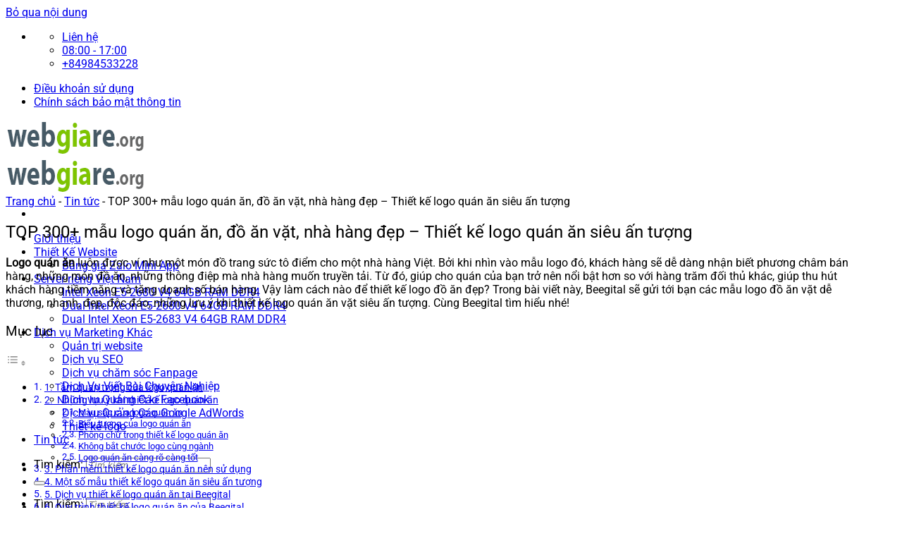

--- FILE ---
content_type: text/html; charset=UTF-8
request_url: https://webgiare.org/logo-quan-an/
body_size: 32907
content:
<!DOCTYPE html>
<!--[if IE 9 ]> <html lang="vi" prefix="og: https://ogp.me/ns#" class="ie9 loading-site no-js"> <![endif]-->
<!--[if IE 8 ]> <html lang="vi" prefix="og: https://ogp.me/ns#" class="ie8 loading-site no-js"> <![endif]-->
<!--[if (gte IE 9)|!(IE)]><!-->
<html lang="vi" prefix="og: https://ogp.me/ns#" class="
loading-site no-js">
<!--<![endif]-->

<head>
    <meta charset="UTF-8" />
    <link rel="profile" href="https://gmpg.org/xfn/11" />
    <link rel="pingback" href="https://webgiare.org/xmlrpc.php" />
    <!-- <base href="https://webgiare.org/" /> -->
    <meta name="viewport" content="width=device-width, initial-scale=1.0">
        <style>
        embed,iframe,object,img,#main{max-width:100%}@media only screen and (max-width:788px){body:not(.document-ready),body:not(.document-ready) #main{overflow-x:hidden}body:not(.document-ready){line-height:2.5}}    </style>
    <script>(function(html){html.className = html.className.replace(/\bno-js\b/,'js')})(document.documentElement);</script>

<!-- Tối ưu hóa công cụ tìm kiếm bởi Rank Math - https://rankmath.com/ -->
<title>300+ mẫu logo quán ăn, đồ ăn đẹp - Thiết kế logo quán ăn ấn tượng</title>
<meta name="description" content="Logo quán ăn luôn được ví như một món đồ trang sức tô điểm cho một nhà hàng Việt. Bởi khi nhìn vào mẫu logo đó, khách hàng sẽ dễ dàng..."/>
<meta name="robots" content="follow, index, max-snippet:-1, max-video-preview:-1, max-image-preview:large"/>
<link rel="canonical" href="https://webgiare.org/logo-quan-an/" />
<meta property="og:locale" content="vi_VN" />
<meta property="og:type" content="article" />
<meta property="og:title" content="300+ mẫu logo quán ăn, đồ ăn đẹp - Thiết kế logo quán ăn ấn tượng" />
<meta property="og:description" content="Logo quán ăn luôn được ví như một món đồ trang sức tô điểm cho một nhà hàng Việt. Bởi khi nhìn vào mẫu logo đó, khách hàng sẽ dễ dàng..." />
<meta property="og:url" content="https://webgiare.org/logo-quan-an/" />
<meta property="og:site_name" content="Webgiare Công ty thiết kế website chuyên nghiệp chuẩn SEO giá rẻ" />
<meta property="article:section" content="Tin tức" />
<meta property="og:updated_time" content="2022-06-16T08:52:35+07:00" />
<meta property="og:image" content="https://webgiare.org/wp-content/uploads/2021/11/logo-quan-an.jpg" />
<meta property="og:image:secure_url" content="https://webgiare.org/wp-content/uploads/2021/11/logo-quan-an.jpg" />
<meta property="og:image:width" content="512" />
<meta property="og:image:height" content="341" />
<meta property="og:image:alt" content="logo quán ăn vặt đẹp" />
<meta property="og:image:type" content="image/jpeg" />
<meta property="article:published_time" content="2021-11-10T12:27:25+07:00" />
<meta property="article:modified_time" content="2022-06-16T08:52:35+07:00" />
<meta name="twitter:card" content="summary_large_image" />
<meta name="twitter:title" content="300+ mẫu logo quán ăn, đồ ăn đẹp - Thiết kế logo quán ăn ấn tượng" />
<meta name="twitter:description" content="Logo quán ăn luôn được ví như một món đồ trang sức tô điểm cho một nhà hàng Việt. Bởi khi nhìn vào mẫu logo đó, khách hàng sẽ dễ dàng..." />
<meta name="twitter:image" content="https://webgiare.org/wp-content/uploads/2021/11/logo-quan-an.jpg" />
<meta name="twitter:label1" content="Được viết bởi" />
<meta name="twitter:data1" content="Dao Dai" />
<meta name="twitter:label2" content="Thời gian để đọc" />
<meta name="twitter:data2" content="11 phút" />
<script type="application/ld+json" class="rank-math-schema">{"@context":"https://schema.org","@graph":[{"@type":["Person","Organization"],"@id":"https://webgiare.org/#person","name":"Webgiare C\u00f4ng ty thi\u1ebft k\u1ebf website chuy\u00ean nghi\u1ec7p chu\u1ea9n SEO gi\u00e1 r\u1ebb"},{"@type":"WebSite","@id":"https://webgiare.org/#website","url":"https://webgiare.org","name":"Webgiare C\u00f4ng ty thi\u1ebft k\u1ebf website chuy\u00ean nghi\u1ec7p chu\u1ea9n SEO gi\u00e1 r\u1ebb","publisher":{"@id":"https://webgiare.org/#person"},"inLanguage":"vi"},{"@type":"ImageObject","@id":"https://webgiare.org/wp-content/uploads/2021/11/logo-quan-an.jpg","url":"https://webgiare.org/wp-content/uploads/2021/11/logo-quan-an.jpg","width":"512","height":"341","caption":"logo qu\u00e1n \u0103n v\u1eb7t \u0111\u1eb9p","inLanguage":"vi"},{"@type":"BreadcrumbList","@id":"https://webgiare.org/logo-quan-an/#breadcrumb","itemListElement":[{"@type":"ListItem","position":"1","item":{"@id":"https://webgiare.org","name":"Trang ch\u1ee7"}},{"@type":"ListItem","position":"2","item":{"@id":"https://webgiare.org/category/tin-tuc/","name":"Tin t\u1ee9c"}},{"@type":"ListItem","position":"3","item":{"@id":"https://webgiare.org/logo-quan-an/","name":"TOP 300+ m\u1eabu logo qu\u00e1n \u0103n, \u0111\u1ed3 \u0103n v\u1eb7t, nh\u00e0 h\u00e0ng \u0111\u1eb9p  &#8211; Thi\u1ebft k\u1ebf logo qu\u00e1n \u0103n si\u00eau \u1ea5n t\u01b0\u1ee3ng"}}]},{"@type":"WebPage","@id":"https://webgiare.org/logo-quan-an/#webpage","url":"https://webgiare.org/logo-quan-an/","name":"300+ m\u1eabu logo qu\u00e1n \u0103n, \u0111\u1ed3 \u0103n \u0111\u1eb9p - Thi\u1ebft k\u1ebf logo qu\u00e1n \u0103n \u1ea5n t\u01b0\u1ee3ng","datePublished":"2021-11-10T12:27:25+07:00","dateModified":"2022-06-16T08:52:35+07:00","isPartOf":{"@id":"https://webgiare.org/#website"},"primaryImageOfPage":{"@id":"https://webgiare.org/wp-content/uploads/2021/11/logo-quan-an.jpg"},"inLanguage":"vi","breadcrumb":{"@id":"https://webgiare.org/logo-quan-an/#breadcrumb"}},{"@type":"Person","@id":"https://webgiare.org/author/itvn9online/","name":"Dao Dai","url":"https://webgiare.org/author/itvn9online/","image":{"@type":"ImageObject","@id":"https://secure.gravatar.com/avatar/13fb3d1f25f1943093cebf7e226adb6c5a14c28c84eaeca6c43e177e87e3a8ae?s=96&amp;d=mm&amp;r=g","url":"https://secure.gravatar.com/avatar/13fb3d1f25f1943093cebf7e226adb6c5a14c28c84eaeca6c43e177e87e3a8ae?s=96&amp;d=mm&amp;r=g","caption":"Dao Dai","inLanguage":"vi"},"sameAs":["https://echbay.com/"]},{"@type":"BlogPosting","headline":"300+ m\u1eabu logo qu\u00e1n \u0103n, \u0111\u1ed3 \u0103n \u0111\u1eb9p - Thi\u1ebft k\u1ebf logo qu\u00e1n \u0103n \u1ea5n t\u01b0\u1ee3ng","keywords":"logo qu\u00e1n \u0103n","datePublished":"2021-11-10T12:27:25+07:00","dateModified":"2022-06-16T08:52:35+07:00","articleSection":"Tin t\u1ee9c","author":{"@id":"https://webgiare.org/author/itvn9online/","name":"Dao Dai"},"publisher":{"@id":"https://webgiare.org/#person"},"description":"Logo qu\u00e1n \u0103n lu\u00f4n \u0111\u01b0\u1ee3c v\u00ed nh\u01b0 m\u1ed9t m\u00f3n \u0111\u1ed3 trang s\u1ee9c t\u00f4 \u0111i\u1ec3m cho m\u1ed9t nh\u00e0 h\u00e0ng Vi\u1ec7t. B\u1edfi khi nh\u00ecn v\u00e0o m\u1eabu logo \u0111\u00f3, kh\u00e1ch h\u00e0ng s\u1ebd d\u1ec5 d\u00e0ng...","name":"300+ m\u1eabu logo qu\u00e1n \u0103n, \u0111\u1ed3 \u0103n \u0111\u1eb9p - Thi\u1ebft k\u1ebf logo qu\u00e1n \u0103n \u1ea5n t\u01b0\u1ee3ng","@id":"https://webgiare.org/logo-quan-an/#richSnippet","isPartOf":{"@id":"https://webgiare.org/logo-quan-an/#webpage"},"image":{"@id":"https://webgiare.org/wp-content/uploads/2021/11/logo-quan-an.jpg"},"inLanguage":"vi","mainEntityOfPage":{"@id":"https://webgiare.org/logo-quan-an/#webpage"}}]}</script>
<!-- /Plugin SEO WordPress Rank Math -->

<link rel='dns-prefetch' href='//www.googletagmanager.com' />
<link rel='dns-prefetch' href='//pagead2.googlesyndication.com' />
<link rel='prefetch' href='https://webgiare.org/wp-content/themes/flatsome/assets/js/flatsome.js?ver=e2eddd6c228105dac048' />
<link rel='prefetch' href='https://webgiare.org/wp-content/themes/flatsome/assets/js/chunk.slider.js?ver=3.20.4' />
<link rel='prefetch' href='https://webgiare.org/wp-content/themes/flatsome/assets/js/chunk.popups.js?ver=3.20.4' />
<link rel='prefetch' href='https://webgiare.org/wp-content/themes/flatsome/assets/js/chunk.tooltips.js?ver=3.20.4' />
<link rel='prefetch' href='https://webgiare.org/wp-content/themes/flatsome/assets/js/woocommerce.js?ver=1c9be63d628ff7c3ff4c' />
<link rel="alternate" type="application/rss+xml" title="Dòng thông tin Webgiare Công ty thiết kế website chuyên nghiệp chuẩn SEO giá rẻ &raquo;" href="https://webgiare.org/feed/" />
<link rel="alternate" type="application/rss+xml" title="Webgiare Công ty thiết kế website chuyên nghiệp chuẩn SEO giá rẻ &raquo; Dòng bình luận" href="https://webgiare.org/comments/feed/" />
<link rel="alternate" type="application/rss+xml" title="Webgiare Công ty thiết kế website chuyên nghiệp chuẩn SEO giá rẻ &raquo; TOP 300+ mẫu logo quán ăn, đồ ăn vặt, nhà hàng đẹp  &#8211; Thiết kế logo quán ăn siêu ấn tượng Dòng bình luận" href="https://webgiare.org/logo-quan-an/feed/" />
<link rel="alternate" title="oNhúng (JSON)" type="application/json+oembed" href="https://webgiare.org/wp-json/oembed/1.0/embed?url=https%3A%2F%2Fwebgiare.org%2Flogo-quan-an%2F" />
<link rel="alternate" title="oNhúng (XML)" type="text/xml+oembed" href="https://webgiare.org/wp-json/oembed/1.0/embed?url=https%3A%2F%2Fwebgiare.org%2Flogo-quan-an%2F&#038;format=xml" />
<style id='wp-img-auto-sizes-contain-inline-css' type='text/css'>
img:is([sizes=auto i],[sizes^="auto," i]){contain-intrinsic-size:3000px 1500px}
/*# sourceURL=wp-img-auto-sizes-contain-inline-css */
</style>
<link rel='stylesheet' id='wapf-frontend-css-css' href='https://webgiare.org/wp-content/plugins/advanced-product-fields-for-woocommerce/assets/css/frontend.min.css?ver=1.6.18' type='text/css' media='all' />
<link rel='stylesheet' id='contact-form-7-css' href='https://webgiare.org/wp-content/plugins/contact-form-7/includes/css/styles.css?ver=6.1.4' type='text/css' media='all' />
<link rel='stylesheet' id='ebcs-frontend-style-css' href='https://webgiare.org/wp-content/plugins/echbay-cloud-services-plugin/assets/css/frontend.css?ver=1753852719' type='text/css' media='all' />
<style id='woocommerce-inline-inline-css' type='text/css'>
.woocommerce form .form-row .required { visibility: visible; }
/*# sourceURL=woocommerce-inline-inline-css */
</style>
<link rel='stylesheet' id='ez-toc-css' href='https://webgiare.org/wp-content/plugins/easy-table-of-contents/assets/css/screen.min.css?ver=2.0.80' type='text/css' media='all' />
<style id='ez-toc-inline-css' type='text/css'>
div#ez-toc-container .ez-toc-title {font-size: 120%;}div#ez-toc-container .ez-toc-title {font-weight: 500;}div#ez-toc-container ul li , div#ez-toc-container ul li a {font-size: 95%;}div#ez-toc-container ul li , div#ez-toc-container ul li a {font-weight: 500;}div#ez-toc-container nav ul ul li {font-size: 90%;}.ez-toc-box-title {font-weight: bold; margin-bottom: 10px; text-align: center; text-transform: uppercase; letter-spacing: 1px; color: #666; padding-bottom: 5px;position:absolute;top:-4%;left:5%;background-color: inherit;transition: top 0.3s ease;}.ez-toc-box-title.toc-closed {top:-25%;}
.ez-toc-container-direction {direction: ltr;}.ez-toc-counter ul{counter-reset: item ;}.ez-toc-counter nav ul li a::before {content: counters(item, '.', decimal) '. ';display: inline-block;counter-increment: item;flex-grow: 0;flex-shrink: 0;margin-right: .2em; float: left; }.ez-toc-widget-direction {direction: ltr;}.ez-toc-widget-container ul{counter-reset: item ;}.ez-toc-widget-container nav ul li a::before {content: counters(item, '.', decimal) '. ';display: inline-block;counter-increment: item;flex-grow: 0;flex-shrink: 0;margin-right: .2em; float: left; }
/*# sourceURL=ez-toc-inline-css */
</style>
<link rel='stylesheet' id='echbay-chatbot-frontend-css' href='https://webgiare.org/wp-content/plugins/echbay-chatbot/assets/css/frontend.css?ver=1756256231' type='text/css' media='all' />
<link rel='stylesheet' id='tablepress-default-css' href='https://webgiare.org/wp-content/plugins/tablepress/css/build/default.css?ver=3.2.6' type='text/css' media='all' />
<link rel='stylesheet' id='flatsome-swatches-frontend-css' href='https://webgiare.org/wp-content/themes/flatsome/assets/css/extensions/flatsome-swatches-frontend.css?ver=3.20.4' type='text/css' media='all' />
<link rel='stylesheet' id='flatsome-main-css' href='https://webgiare.org/wp-content/themes/flatsome/assets/css/flatsome.css?ver=3.20.4' type='text/css' media='all' />
<style id='flatsome-main-inline-css' type='text/css'>
@font-face {
				font-family: "fl-icons";
				font-display: block;
				src: url(https://webgiare.org/wp-content/themes/flatsome/assets/css/icons/fl-icons.eot?v=3.20.4);
				src:
					url(https://webgiare.org/wp-content/themes/flatsome/assets/css/icons/fl-icons.eot#iefix?v=3.20.4) format("embedded-opentype"),
					url(https://webgiare.org/wp-content/themes/flatsome/assets/css/icons/fl-icons.woff2?v=3.20.4) format("woff2"),
					url(https://webgiare.org/wp-content/themes/flatsome/assets/css/icons/fl-icons.ttf?v=3.20.4) format("truetype"),
					url(https://webgiare.org/wp-content/themes/flatsome/assets/css/icons/fl-icons.woff?v=3.20.4) format("woff"),
					url(https://webgiare.org/wp-content/themes/flatsome/assets/css/icons/fl-icons.svg?v=3.20.4#fl-icons) format("svg");
			}
/*# sourceURL=flatsome-main-inline-css */
</style>
<link rel='stylesheet' id='flatsome-shop-css' href='https://webgiare.org/wp-content/themes/flatsome/assets/css/flatsome-shop.css?ver=3.20.4' type='text/css' media='all' />
<script type="text/javascript" src="https://webgiare.org/wp-includes/js/jquery/jquery.min.js?ver=3.7.1" id="jquery-core-js"></script>
<script type="text/javascript" src="https://webgiare.org/wp-includes/js/jquery/jquery-migrate.min.js?ver=3.4.1" id="jquery-migrate-js"></script>
<script type="text/javascript" src="https://webgiare.org/wp-content/plugins/woocommerce/assets/js/jquery-blockui/jquery.blockUI.min.js?ver=2.7.0-wc.10.4.3" id="wc-jquery-blockui-js" data-wp-strategy="defer"></script>
<script type="text/javascript" id="wc-add-to-cart-js-extra">
/* <![CDATA[ */
var wc_add_to_cart_params = {"ajax_url":"/wp-admin/admin-ajax.php","wc_ajax_url":"/?wc-ajax=%%endpoint%%","i18n_view_cart":"Xem gi\u1ecf h\u00e0ng","cart_url":"https://webgiare.org/gio-hang/","is_cart":"","cart_redirect_after_add":"no"};
//# sourceURL=wc-add-to-cart-js-extra
/* ]]> */
</script>
<script type="text/javascript" src="https://webgiare.org/wp-content/plugins/woocommerce/assets/js/frontend/add-to-cart.min.js?ver=10.4.3" id="wc-add-to-cart-js" defer="defer" data-wp-strategy="defer"></script>
<script type="text/javascript" src="https://webgiare.org/wp-content/plugins/woocommerce/assets/js/js-cookie/js.cookie.min.js?ver=2.1.4-wc.10.4.3" id="wc-js-cookie-js" data-wp-strategy="defer"></script>

<!-- Đoạn mã Google tag (gtag.js) được thêm bởi Site Kit -->
<!-- Đoạn mã Google Analytics được thêm bởi Site Kit -->
<script type="text/javascript" src="https://www.googletagmanager.com/gtag/js?id=GT-KFLDGNT" id="google_gtagjs-js" async></script>
<script type="text/javascript" id="google_gtagjs-js-after">
/* <![CDATA[ */
window.dataLayer = window.dataLayer || [];function gtag(){dataLayer.push(arguments);}
gtag("set","linker",{"domains":["webgiare.org"]});
gtag("js", new Date());
gtag("set", "developer_id.dZTNiMT", true);
gtag("config", "GT-KFLDGNT");
 window._googlesitekit = window._googlesitekit || {}; window._googlesitekit.throttledEvents = []; window._googlesitekit.gtagEvent = (name, data) => { var key = JSON.stringify( { name, data } ); if ( !! window._googlesitekit.throttledEvents[ key ] ) { return; } window._googlesitekit.throttledEvents[ key ] = true; setTimeout( () => { delete window._googlesitekit.throttledEvents[ key ]; }, 5 ); gtag( "event", name, { ...data, event_source: "site-kit" } ); }; 
//# sourceURL=google_gtagjs-js-after
/* ]]> */
</script>
<link rel="https://api.w.org/" href="https://webgiare.org/wp-json/" /><link rel="alternate" title="JSON" type="application/json" href="https://webgiare.org/wp-json/wp/v2/posts/926421" /><link rel="EditURI" type="application/rsd+xml" title="RSD" href="https://webgiare.org/xmlrpc.php?rsd" />
<meta name="generator" content="WordPress 6.9" />
<link rel='shortlink' href='https://webgiare.org/?p=926421' />
<meta name="generator" content="Site Kit by Google 1.170.0" /><link rel="stylesheet" type="text/css" media="all" href="https://webgiare.org/wp-content/themes/beegital/ui/beegital-top1.css?v=1692261268" />
<link rel="stylesheet" type="text/css" media="all" href="https://webgiare.org/wp-content/themes/beegital/ui/beegital-threaddetails.css?v=1692261268" />
<link rel="stylesheet" type="text/css" media="all" href="https://webgiare.org/wp-content/themes/beegital/ui/beegital-threadnode.css?v=1692261268" />
<link rel="stylesheet" type="text/css" media="all" href="https://webgiare.org/wp-content/themes/beegital/ui/d.css?v=1728203859" />
<link rel="stylesheet" type="text/css" media="all" href="https://webgiare.org/wp-content/themes/beegital/ui/beegital-footer1.css?v=1692261268" />
<meta name="google-site-verification" content="JWdE2Qd92gXsWPGij5vaNmRs7nxFRk7eDc5uTqKMFoc" /><meta name="generator" content="speculation-rules 1.6.0">
	<noscript><style>.woocommerce-product-gallery{ opacity: 1 !important; }</style></noscript>
	
<!-- Thẻ meta Google AdSense được thêm bởi Site Kit -->
<meta name="google-adsense-platform-account" content="ca-host-pub-2644536267352236">
<meta name="google-adsense-platform-domain" content="sitekit.withgoogle.com">
<!-- Kết thúc thẻ meta Google AdSense được thêm bởi Site Kit -->
<link rel="amphtml" href="https://webgiare.org/logo-quan-an/?amp=1">
<!-- Mã đoạn Google AdSense được thêm bởi Site Kit -->
<script type="text/javascript" async="async" src="https://pagead2.googlesyndication.com/pagead/js/adsbygoogle.js?client=ca-pub-6626842259277540&amp;host=ca-host-pub-2644536267352236" crossorigin="anonymous"></script>

<!-- Kết thúc mã đoạn Google AdSense được thêm bởi Site Kit -->
<style id="custom-css" type="text/css">:root {--primary-color: #449f03;--fs-color-primary: #449f03;--fs-color-secondary: #dd3333;--fs-color-success: #627D47;--fs-color-alert: #b20000;--fs-color-base: #000000;--fs-experimental-link-color: #334862;--fs-experimental-link-color-hover: #111;}.tooltipster-base {--tooltip-color: #fff;--tooltip-bg-color: #000;}.off-canvas-right .mfp-content, .off-canvas-left .mfp-content {--drawer-width: 300px;}.off-canvas .mfp-content.off-canvas-cart {--drawer-width: 360px;}.container-width, .full-width .ubermenu-nav, .container, .row{max-width: 1170px}.row.row-collapse{max-width: 1140px}.row.row-small{max-width: 1162.5px}.row.row-large{max-width: 1200px}.header-main{height: 90px}#logo img{max-height: 90px}#logo{width:200px;}.header-bottom{min-height: 55px}.header-top{min-height: 30px}.transparent .header-main{height: 90px}.transparent #logo img{max-height: 90px}.has-transparent + .page-title:first-of-type,.has-transparent + #main > .page-title,.has-transparent + #main > div > .page-title,.has-transparent + #main .page-header-wrapper:first-of-type .page-title{padding-top: 120px;}.header.show-on-scroll,.stuck .header-main{height:70px!important}.stuck #logo img{max-height: 70px!important}.header-bottom {background-color: #f1f1f1}.header-main .nav > li > a{line-height: 16px }.stuck .header-main .nav > li > a{line-height: 50px }@media (max-width: 549px) {.header-main{height: 70px}#logo img{max-height: 70px}}h1,h2,h3,h4,h5,h6,.heading-font{color: #000000;}body{font-size: 100%;}@media screen and (max-width: 549px){body{font-size: 100%;}}body{font-family: Roboto, sans-serif;}body {font-weight: 400;font-style: ;}.nav > li > a {font-family: Roboto, sans-serif;}.mobile-sidebar-levels-2 .nav > li > ul > li > a {font-family: Roboto, sans-serif;}.nav > li > a,.mobile-sidebar-levels-2 .nav > li > ul > li > a {font-weight: 400;font-style: ;}h1,h2,h3,h4,h5,h6,.heading-font, .off-canvas-center .nav-sidebar.nav-vertical > li > a{font-family: Roboto, sans-serif;}h1,h2,h3,h4,h5,h6,.heading-font,.banner h1,.banner h2 {font-weight: 400;font-style: ;}.alt-font{font-family: Roboto, sans-serif;}.alt-font {font-weight: 400!important;font-style: !important;}@media screen and (min-width: 550px){.products .box-vertical .box-image{min-width: 300px!important;width: 300px!important;}}.nav-vertical-fly-out > li + li {border-top-width: 1px; border-top-style: solid;}.label-new.menu-item > a:after{content:"Mới";}.label-hot.menu-item > a:after{content:"Nổi bật";}.label-sale.menu-item > a:after{content:"Giảm giá";}.label-popular.menu-item > a:after{content:"Phổ biến";}</style><style id="flatsome-swatches-css">.variations_form .ux-swatch.selected {box-shadow: 0 0 0 2px var(--fs-color-secondary);}.ux-swatches-in-loop .ux-swatch.selected {box-shadow: 0 0 0 2px var(--fs-color-secondary);}</style><style id="flatsome-variation-images-css">.ux-additional-variation-images-thumbs-placeholder {max-height: 0;opacity: 0;visibility: hidden;transition: visibility .1s, opacity .1s, max-height .2s ease-out;}.ux-additional-variation-images-thumbs-placeholder--visible {max-height: 1000px;opacity: 1;visibility: visible;transition: visibility .2s, opacity .2s, max-height .1s ease-in;}</style><style id="kirki-inline-styles">/* cyrillic-ext */
@font-face {
  font-family: 'Roboto';
  font-style: normal;
  font-weight: 400;
  font-stretch: 100%;
  font-display: swap;
  src: url(https://webgiare.org/wp-content/fonts/roboto/KFOMCnqEu92Fr1ME7kSn66aGLdTylUAMQXC89YmC2DPNWubEbVmZiArmlw.woff2) format('woff2');
  unicode-range: U+0460-052F, U+1C80-1C8A, U+20B4, U+2DE0-2DFF, U+A640-A69F, U+FE2E-FE2F;
}
/* cyrillic */
@font-face {
  font-family: 'Roboto';
  font-style: normal;
  font-weight: 400;
  font-stretch: 100%;
  font-display: swap;
  src: url(https://webgiare.org/wp-content/fonts/roboto/KFOMCnqEu92Fr1ME7kSn66aGLdTylUAMQXC89YmC2DPNWubEbVmQiArmlw.woff2) format('woff2');
  unicode-range: U+0301, U+0400-045F, U+0490-0491, U+04B0-04B1, U+2116;
}
/* greek-ext */
@font-face {
  font-family: 'Roboto';
  font-style: normal;
  font-weight: 400;
  font-stretch: 100%;
  font-display: swap;
  src: url(https://webgiare.org/wp-content/fonts/roboto/KFOMCnqEu92Fr1ME7kSn66aGLdTylUAMQXC89YmC2DPNWubEbVmYiArmlw.woff2) format('woff2');
  unicode-range: U+1F00-1FFF;
}
/* greek */
@font-face {
  font-family: 'Roboto';
  font-style: normal;
  font-weight: 400;
  font-stretch: 100%;
  font-display: swap;
  src: url(https://webgiare.org/wp-content/fonts/roboto/KFOMCnqEu92Fr1ME7kSn66aGLdTylUAMQXC89YmC2DPNWubEbVmXiArmlw.woff2) format('woff2');
  unicode-range: U+0370-0377, U+037A-037F, U+0384-038A, U+038C, U+038E-03A1, U+03A3-03FF;
}
/* math */
@font-face {
  font-family: 'Roboto';
  font-style: normal;
  font-weight: 400;
  font-stretch: 100%;
  font-display: swap;
  src: url(https://webgiare.org/wp-content/fonts/roboto/KFOMCnqEu92Fr1ME7kSn66aGLdTylUAMQXC89YmC2DPNWubEbVnoiArmlw.woff2) format('woff2');
  unicode-range: U+0302-0303, U+0305, U+0307-0308, U+0310, U+0312, U+0315, U+031A, U+0326-0327, U+032C, U+032F-0330, U+0332-0333, U+0338, U+033A, U+0346, U+034D, U+0391-03A1, U+03A3-03A9, U+03B1-03C9, U+03D1, U+03D5-03D6, U+03F0-03F1, U+03F4-03F5, U+2016-2017, U+2034-2038, U+203C, U+2040, U+2043, U+2047, U+2050, U+2057, U+205F, U+2070-2071, U+2074-208E, U+2090-209C, U+20D0-20DC, U+20E1, U+20E5-20EF, U+2100-2112, U+2114-2115, U+2117-2121, U+2123-214F, U+2190, U+2192, U+2194-21AE, U+21B0-21E5, U+21F1-21F2, U+21F4-2211, U+2213-2214, U+2216-22FF, U+2308-230B, U+2310, U+2319, U+231C-2321, U+2336-237A, U+237C, U+2395, U+239B-23B7, U+23D0, U+23DC-23E1, U+2474-2475, U+25AF, U+25B3, U+25B7, U+25BD, U+25C1, U+25CA, U+25CC, U+25FB, U+266D-266F, U+27C0-27FF, U+2900-2AFF, U+2B0E-2B11, U+2B30-2B4C, U+2BFE, U+3030, U+FF5B, U+FF5D, U+1D400-1D7FF, U+1EE00-1EEFF;
}
/* symbols */
@font-face {
  font-family: 'Roboto';
  font-style: normal;
  font-weight: 400;
  font-stretch: 100%;
  font-display: swap;
  src: url(https://webgiare.org/wp-content/fonts/roboto/KFOMCnqEu92Fr1ME7kSn66aGLdTylUAMQXC89YmC2DPNWubEbVn6iArmlw.woff2) format('woff2');
  unicode-range: U+0001-000C, U+000E-001F, U+007F-009F, U+20DD-20E0, U+20E2-20E4, U+2150-218F, U+2190, U+2192, U+2194-2199, U+21AF, U+21E6-21F0, U+21F3, U+2218-2219, U+2299, U+22C4-22C6, U+2300-243F, U+2440-244A, U+2460-24FF, U+25A0-27BF, U+2800-28FF, U+2921-2922, U+2981, U+29BF, U+29EB, U+2B00-2BFF, U+4DC0-4DFF, U+FFF9-FFFB, U+10140-1018E, U+10190-1019C, U+101A0, U+101D0-101FD, U+102E0-102FB, U+10E60-10E7E, U+1D2C0-1D2D3, U+1D2E0-1D37F, U+1F000-1F0FF, U+1F100-1F1AD, U+1F1E6-1F1FF, U+1F30D-1F30F, U+1F315, U+1F31C, U+1F31E, U+1F320-1F32C, U+1F336, U+1F378, U+1F37D, U+1F382, U+1F393-1F39F, U+1F3A7-1F3A8, U+1F3AC-1F3AF, U+1F3C2, U+1F3C4-1F3C6, U+1F3CA-1F3CE, U+1F3D4-1F3E0, U+1F3ED, U+1F3F1-1F3F3, U+1F3F5-1F3F7, U+1F408, U+1F415, U+1F41F, U+1F426, U+1F43F, U+1F441-1F442, U+1F444, U+1F446-1F449, U+1F44C-1F44E, U+1F453, U+1F46A, U+1F47D, U+1F4A3, U+1F4B0, U+1F4B3, U+1F4B9, U+1F4BB, U+1F4BF, U+1F4C8-1F4CB, U+1F4D6, U+1F4DA, U+1F4DF, U+1F4E3-1F4E6, U+1F4EA-1F4ED, U+1F4F7, U+1F4F9-1F4FB, U+1F4FD-1F4FE, U+1F503, U+1F507-1F50B, U+1F50D, U+1F512-1F513, U+1F53E-1F54A, U+1F54F-1F5FA, U+1F610, U+1F650-1F67F, U+1F687, U+1F68D, U+1F691, U+1F694, U+1F698, U+1F6AD, U+1F6B2, U+1F6B9-1F6BA, U+1F6BC, U+1F6C6-1F6CF, U+1F6D3-1F6D7, U+1F6E0-1F6EA, U+1F6F0-1F6F3, U+1F6F7-1F6FC, U+1F700-1F7FF, U+1F800-1F80B, U+1F810-1F847, U+1F850-1F859, U+1F860-1F887, U+1F890-1F8AD, U+1F8B0-1F8BB, U+1F8C0-1F8C1, U+1F900-1F90B, U+1F93B, U+1F946, U+1F984, U+1F996, U+1F9E9, U+1FA00-1FA6F, U+1FA70-1FA7C, U+1FA80-1FA89, U+1FA8F-1FAC6, U+1FACE-1FADC, U+1FADF-1FAE9, U+1FAF0-1FAF8, U+1FB00-1FBFF;
}
/* vietnamese */
@font-face {
  font-family: 'Roboto';
  font-style: normal;
  font-weight: 400;
  font-stretch: 100%;
  font-display: swap;
  src: url(https://webgiare.org/wp-content/fonts/roboto/KFOMCnqEu92Fr1ME7kSn66aGLdTylUAMQXC89YmC2DPNWubEbVmbiArmlw.woff2) format('woff2');
  unicode-range: U+0102-0103, U+0110-0111, U+0128-0129, U+0168-0169, U+01A0-01A1, U+01AF-01B0, U+0300-0301, U+0303-0304, U+0308-0309, U+0323, U+0329, U+1EA0-1EF9, U+20AB;
}
/* latin-ext */
@font-face {
  font-family: 'Roboto';
  font-style: normal;
  font-weight: 400;
  font-stretch: 100%;
  font-display: swap;
  src: url(https://webgiare.org/wp-content/fonts/roboto/KFOMCnqEu92Fr1ME7kSn66aGLdTylUAMQXC89YmC2DPNWubEbVmaiArmlw.woff2) format('woff2');
  unicode-range: U+0100-02BA, U+02BD-02C5, U+02C7-02CC, U+02CE-02D7, U+02DD-02FF, U+0304, U+0308, U+0329, U+1D00-1DBF, U+1E00-1E9F, U+1EF2-1EFF, U+2020, U+20A0-20AB, U+20AD-20C0, U+2113, U+2C60-2C7F, U+A720-A7FF;
}
/* latin */
@font-face {
  font-family: 'Roboto';
  font-style: normal;
  font-weight: 400;
  font-stretch: 100%;
  font-display: swap;
  src: url(https://webgiare.org/wp-content/fonts/roboto/KFOMCnqEu92Fr1ME7kSn66aGLdTylUAMQXC89YmC2DPNWubEbVmUiAo.woff2) format('woff2');
  unicode-range: U+0000-00FF, U+0131, U+0152-0153, U+02BB-02BC, U+02C6, U+02DA, U+02DC, U+0304, U+0308, U+0329, U+2000-206F, U+20AC, U+2122, U+2191, U+2193, U+2212, U+2215, U+FEFF, U+FFFD;
}</style>        <!-- Font Awesome disable by webgiareorg default -->
                    <link rel="preload" as="style" onload="this.onload=null;this.rel='stylesheet'" href="https://webgiare.org/wp-content/webgiareorg/public/css/d.css?v=1768771036" />
    <!-- wp-content/themes/beegital/css/d.css not exist! -->
<script src="https://webgiare.org/wp-content/webgiareorg/public/javascript/functions.js?v=1768771036" ></script>
<link rel='stylesheet' id='wc-blocks-style-css' href='https://webgiare.org/wp-content/plugins/woocommerce/assets/client/blocks/wc-blocks.css?ver=wc-10.4.3' type='text/css' media='all' />
<style id='global-styles-inline-css' type='text/css'>
:root{--wp--preset--aspect-ratio--square: 1;--wp--preset--aspect-ratio--4-3: 4/3;--wp--preset--aspect-ratio--3-4: 3/4;--wp--preset--aspect-ratio--3-2: 3/2;--wp--preset--aspect-ratio--2-3: 2/3;--wp--preset--aspect-ratio--16-9: 16/9;--wp--preset--aspect-ratio--9-16: 9/16;--wp--preset--color--black: #000000;--wp--preset--color--cyan-bluish-gray: #abb8c3;--wp--preset--color--white: #ffffff;--wp--preset--color--pale-pink: #f78da7;--wp--preset--color--vivid-red: #cf2e2e;--wp--preset--color--luminous-vivid-orange: #ff6900;--wp--preset--color--luminous-vivid-amber: #fcb900;--wp--preset--color--light-green-cyan: #7bdcb5;--wp--preset--color--vivid-green-cyan: #00d084;--wp--preset--color--pale-cyan-blue: #8ed1fc;--wp--preset--color--vivid-cyan-blue: #0693e3;--wp--preset--color--vivid-purple: #9b51e0;--wp--preset--color--primary: #449f03;--wp--preset--color--secondary: #dd3333;--wp--preset--color--success: #627D47;--wp--preset--color--alert: #b20000;--wp--preset--gradient--vivid-cyan-blue-to-vivid-purple: linear-gradient(135deg,rgb(6,147,227) 0%,rgb(155,81,224) 100%);--wp--preset--gradient--light-green-cyan-to-vivid-green-cyan: linear-gradient(135deg,rgb(122,220,180) 0%,rgb(0,208,130) 100%);--wp--preset--gradient--luminous-vivid-amber-to-luminous-vivid-orange: linear-gradient(135deg,rgb(252,185,0) 0%,rgb(255,105,0) 100%);--wp--preset--gradient--luminous-vivid-orange-to-vivid-red: linear-gradient(135deg,rgb(255,105,0) 0%,rgb(207,46,46) 100%);--wp--preset--gradient--very-light-gray-to-cyan-bluish-gray: linear-gradient(135deg,rgb(238,238,238) 0%,rgb(169,184,195) 100%);--wp--preset--gradient--cool-to-warm-spectrum: linear-gradient(135deg,rgb(74,234,220) 0%,rgb(151,120,209) 20%,rgb(207,42,186) 40%,rgb(238,44,130) 60%,rgb(251,105,98) 80%,rgb(254,248,76) 100%);--wp--preset--gradient--blush-light-purple: linear-gradient(135deg,rgb(255,206,236) 0%,rgb(152,150,240) 100%);--wp--preset--gradient--blush-bordeaux: linear-gradient(135deg,rgb(254,205,165) 0%,rgb(254,45,45) 50%,rgb(107,0,62) 100%);--wp--preset--gradient--luminous-dusk: linear-gradient(135deg,rgb(255,203,112) 0%,rgb(199,81,192) 50%,rgb(65,88,208) 100%);--wp--preset--gradient--pale-ocean: linear-gradient(135deg,rgb(255,245,203) 0%,rgb(182,227,212) 50%,rgb(51,167,181) 100%);--wp--preset--gradient--electric-grass: linear-gradient(135deg,rgb(202,248,128) 0%,rgb(113,206,126) 100%);--wp--preset--gradient--midnight: linear-gradient(135deg,rgb(2,3,129) 0%,rgb(40,116,252) 100%);--wp--preset--font-size--small: 13px;--wp--preset--font-size--medium: 20px;--wp--preset--font-size--large: 36px;--wp--preset--font-size--x-large: 42px;--wp--preset--spacing--20: 0.44rem;--wp--preset--spacing--30: 0.67rem;--wp--preset--spacing--40: 1rem;--wp--preset--spacing--50: 1.5rem;--wp--preset--spacing--60: 2.25rem;--wp--preset--spacing--70: 3.38rem;--wp--preset--spacing--80: 5.06rem;--wp--preset--shadow--natural: 6px 6px 9px rgba(0, 0, 0, 0.2);--wp--preset--shadow--deep: 12px 12px 50px rgba(0, 0, 0, 0.4);--wp--preset--shadow--sharp: 6px 6px 0px rgba(0, 0, 0, 0.2);--wp--preset--shadow--outlined: 6px 6px 0px -3px rgb(255, 255, 255), 6px 6px rgb(0, 0, 0);--wp--preset--shadow--crisp: 6px 6px 0px rgb(0, 0, 0);}:where(body) { margin: 0; }.wp-site-blocks > .alignleft { float: left; margin-right: 2em; }.wp-site-blocks > .alignright { float: right; margin-left: 2em; }.wp-site-blocks > .aligncenter { justify-content: center; margin-left: auto; margin-right: auto; }:where(.is-layout-flex){gap: 0.5em;}:where(.is-layout-grid){gap: 0.5em;}.is-layout-flow > .alignleft{float: left;margin-inline-start: 0;margin-inline-end: 2em;}.is-layout-flow > .alignright{float: right;margin-inline-start: 2em;margin-inline-end: 0;}.is-layout-flow > .aligncenter{margin-left: auto !important;margin-right: auto !important;}.is-layout-constrained > .alignleft{float: left;margin-inline-start: 0;margin-inline-end: 2em;}.is-layout-constrained > .alignright{float: right;margin-inline-start: 2em;margin-inline-end: 0;}.is-layout-constrained > .aligncenter{margin-left: auto !important;margin-right: auto !important;}.is-layout-constrained > :where(:not(.alignleft):not(.alignright):not(.alignfull)){margin-left: auto !important;margin-right: auto !important;}body .is-layout-flex{display: flex;}.is-layout-flex{flex-wrap: wrap;align-items: center;}.is-layout-flex > :is(*, div){margin: 0;}body .is-layout-grid{display: grid;}.is-layout-grid > :is(*, div){margin: 0;}body{padding-top: 0px;padding-right: 0px;padding-bottom: 0px;padding-left: 0px;}a:where(:not(.wp-element-button)){text-decoration: none;}:root :where(.wp-element-button, .wp-block-button__link){background-color: #32373c;border-width: 0;color: #fff;font-family: inherit;font-size: inherit;font-style: inherit;font-weight: inherit;letter-spacing: inherit;line-height: inherit;padding-top: calc(0.667em + 2px);padding-right: calc(1.333em + 2px);padding-bottom: calc(0.667em + 2px);padding-left: calc(1.333em + 2px);text-decoration: none;text-transform: inherit;}.has-black-color{color: var(--wp--preset--color--black) !important;}.has-cyan-bluish-gray-color{color: var(--wp--preset--color--cyan-bluish-gray) !important;}.has-white-color{color: var(--wp--preset--color--white) !important;}.has-pale-pink-color{color: var(--wp--preset--color--pale-pink) !important;}.has-vivid-red-color{color: var(--wp--preset--color--vivid-red) !important;}.has-luminous-vivid-orange-color{color: var(--wp--preset--color--luminous-vivid-orange) !important;}.has-luminous-vivid-amber-color{color: var(--wp--preset--color--luminous-vivid-amber) !important;}.has-light-green-cyan-color{color: var(--wp--preset--color--light-green-cyan) !important;}.has-vivid-green-cyan-color{color: var(--wp--preset--color--vivid-green-cyan) !important;}.has-pale-cyan-blue-color{color: var(--wp--preset--color--pale-cyan-blue) !important;}.has-vivid-cyan-blue-color{color: var(--wp--preset--color--vivid-cyan-blue) !important;}.has-vivid-purple-color{color: var(--wp--preset--color--vivid-purple) !important;}.has-primary-color{color: var(--wp--preset--color--primary) !important;}.has-secondary-color{color: var(--wp--preset--color--secondary) !important;}.has-success-color{color: var(--wp--preset--color--success) !important;}.has-alert-color{color: var(--wp--preset--color--alert) !important;}.has-black-background-color{background-color: var(--wp--preset--color--black) !important;}.has-cyan-bluish-gray-background-color{background-color: var(--wp--preset--color--cyan-bluish-gray) !important;}.has-white-background-color{background-color: var(--wp--preset--color--white) !important;}.has-pale-pink-background-color{background-color: var(--wp--preset--color--pale-pink) !important;}.has-vivid-red-background-color{background-color: var(--wp--preset--color--vivid-red) !important;}.has-luminous-vivid-orange-background-color{background-color: var(--wp--preset--color--luminous-vivid-orange) !important;}.has-luminous-vivid-amber-background-color{background-color: var(--wp--preset--color--luminous-vivid-amber) !important;}.has-light-green-cyan-background-color{background-color: var(--wp--preset--color--light-green-cyan) !important;}.has-vivid-green-cyan-background-color{background-color: var(--wp--preset--color--vivid-green-cyan) !important;}.has-pale-cyan-blue-background-color{background-color: var(--wp--preset--color--pale-cyan-blue) !important;}.has-vivid-cyan-blue-background-color{background-color: var(--wp--preset--color--vivid-cyan-blue) !important;}.has-vivid-purple-background-color{background-color: var(--wp--preset--color--vivid-purple) !important;}.has-primary-background-color{background-color: var(--wp--preset--color--primary) !important;}.has-secondary-background-color{background-color: var(--wp--preset--color--secondary) !important;}.has-success-background-color{background-color: var(--wp--preset--color--success) !important;}.has-alert-background-color{background-color: var(--wp--preset--color--alert) !important;}.has-black-border-color{border-color: var(--wp--preset--color--black) !important;}.has-cyan-bluish-gray-border-color{border-color: var(--wp--preset--color--cyan-bluish-gray) !important;}.has-white-border-color{border-color: var(--wp--preset--color--white) !important;}.has-pale-pink-border-color{border-color: var(--wp--preset--color--pale-pink) !important;}.has-vivid-red-border-color{border-color: var(--wp--preset--color--vivid-red) !important;}.has-luminous-vivid-orange-border-color{border-color: var(--wp--preset--color--luminous-vivid-orange) !important;}.has-luminous-vivid-amber-border-color{border-color: var(--wp--preset--color--luminous-vivid-amber) !important;}.has-light-green-cyan-border-color{border-color: var(--wp--preset--color--light-green-cyan) !important;}.has-vivid-green-cyan-border-color{border-color: var(--wp--preset--color--vivid-green-cyan) !important;}.has-pale-cyan-blue-border-color{border-color: var(--wp--preset--color--pale-cyan-blue) !important;}.has-vivid-cyan-blue-border-color{border-color: var(--wp--preset--color--vivid-cyan-blue) !important;}.has-vivid-purple-border-color{border-color: var(--wp--preset--color--vivid-purple) !important;}.has-primary-border-color{border-color: var(--wp--preset--color--primary) !important;}.has-secondary-border-color{border-color: var(--wp--preset--color--secondary) !important;}.has-success-border-color{border-color: var(--wp--preset--color--success) !important;}.has-alert-border-color{border-color: var(--wp--preset--color--alert) !important;}.has-vivid-cyan-blue-to-vivid-purple-gradient-background{background: var(--wp--preset--gradient--vivid-cyan-blue-to-vivid-purple) !important;}.has-light-green-cyan-to-vivid-green-cyan-gradient-background{background: var(--wp--preset--gradient--light-green-cyan-to-vivid-green-cyan) !important;}.has-luminous-vivid-amber-to-luminous-vivid-orange-gradient-background{background: var(--wp--preset--gradient--luminous-vivid-amber-to-luminous-vivid-orange) !important;}.has-luminous-vivid-orange-to-vivid-red-gradient-background{background: var(--wp--preset--gradient--luminous-vivid-orange-to-vivid-red) !important;}.has-very-light-gray-to-cyan-bluish-gray-gradient-background{background: var(--wp--preset--gradient--very-light-gray-to-cyan-bluish-gray) !important;}.has-cool-to-warm-spectrum-gradient-background{background: var(--wp--preset--gradient--cool-to-warm-spectrum) !important;}.has-blush-light-purple-gradient-background{background: var(--wp--preset--gradient--blush-light-purple) !important;}.has-blush-bordeaux-gradient-background{background: var(--wp--preset--gradient--blush-bordeaux) !important;}.has-luminous-dusk-gradient-background{background: var(--wp--preset--gradient--luminous-dusk) !important;}.has-pale-ocean-gradient-background{background: var(--wp--preset--gradient--pale-ocean) !important;}.has-electric-grass-gradient-background{background: var(--wp--preset--gradient--electric-grass) !important;}.has-midnight-gradient-background{background: var(--wp--preset--gradient--midnight) !important;}.has-small-font-size{font-size: var(--wp--preset--font-size--small) !important;}.has-medium-font-size{font-size: var(--wp--preset--font-size--medium) !important;}.has-large-font-size{font-size: var(--wp--preset--font-size--large) !important;}.has-x-large-font-size{font-size: var(--wp--preset--font-size--x-large) !important;}
/*# sourceURL=global-styles-inline-css */
</style>
</head>

<body class="wp-singular post-template-default single single-post postid-926421 single-format-standard wp-theme-flatsome wp-child-theme-beegital theme-flatsome woocommerce-no-js lightbox nav-dropdown-has-arrow nav-dropdown-has-shadow nav-dropdown-has-border catalog-mode">
            <a class="skip-link screen-reader-text" href="#main">
        Bỏ qua nội dung    </a>
    <div id="wrapper">
                    <header id="header" class="header flatsome-primary-header has-sticky sticky-jump">
                <div class="header-wrapper">
                    <div id="top-bar" class="header-top hide-for-sticky nav-dark hide-for-medium">
    <div class="flex-row container">
      <div class="flex-col hide-for-medium flex-left">
          <ul class="nav nav-left medium-nav-center nav-small  nav-divided">
              <li class="header-contact-wrapper">
		<ul id="header-contact" class="nav medium-nav-center nav-divided nav-uppercase header-contact">
		
						<li>
			  <a href="/cdn-cgi/l/email-protection#204c49454e48456057454247494152450e4f5247" class="tooltip" title="lienhe@webgiare.org">
				  <i class="icon-envelop" aria-hidden="true" style="font-size:16px;"></i>			       <span>
			       	Liên hệ			       </span>
			  </a>
			</li>
			
						<li>
			  <a href="#" onclick="event.preventDefault()" class="tooltip" title="08:00 - 17:00 ">
			  	   <i class="icon-clock" aria-hidden="true" style="font-size:16px;"></i>			        <span>08:00 - 17:00</span>
			  </a>
			 </li>
			
						<li>
			  <a href="tel:+84984533228" class="tooltip" title="+84984533228">
			     <i class="icon-phone" aria-hidden="true" style="font-size:16px;"></i>			      <span>+84984533228</span>
			  </a>
			</li>
			
				</ul>
</li>
          </ul>
      </div>

      <div class="flex-col hide-for-medium flex-center">
          <ul class="nav nav-center nav-small  nav-divided">
                        </ul>
      </div>

      <div class="flex-col hide-for-medium flex-right">
         <ul class="nav top-bar-nav nav-right nav-small  nav-divided">
              <li id="menu-item-929645" class="menu-item menu-item-type-post_type menu-item-object-page menu-item-929645 menu-item-design-default"><a href="https://webgiare.org/dieu-khoan-su-dung/" class="nav-top-link">Điều khoản sử dụng</a></li>
<li id="menu-item-929646" class="menu-item menu-item-type-post_type menu-item-object-page menu-item-929646 menu-item-design-default"><a href="https://webgiare.org/chinh-sach-bao-mat-thong-tin/" class="nav-top-link">Chính sách bảo mật thông tin</a></li>
          </ul>
      </div>

      
    </div>
</div>
<div id="masthead" class="header-main ">
      <div class="header-inner flex-row container logo-left medium-logo-center" role="navigation">

          <!-- Logo -->
          <div id="logo" class="flex-col logo">
            
<!-- Header logo -->
<a href="https://webgiare.org/" title="Webgiare Công ty thiết kế website chuyên nghiệp chuẩn SEO giá rẻ - Webgiare Công ty thiết kế website chuyên nghiệp chuẩn SEO giá rẻ" rel="home">
		<img width="260" height="50" src="https://webgiare.org/wp-content/uploads/2023/08/echbay-wp-logo.png" class="header_logo header-logo" alt="Webgiare Công ty thiết kế website chuyên nghiệp chuẩn SEO giá rẻ"/><img  width="260" height="50" src="https://webgiare.org/wp-content/uploads/2023/08/echbay-wp-logo.png" class="header-logo-dark" alt="Webgiare Công ty thiết kế website chuyên nghiệp chuẩn SEO giá rẻ"/></a>
          </div>

          <!-- Mobile Left Elements -->
          <div class="flex-col show-for-medium flex-left">
            <ul class="mobile-nav nav nav-left ">
              <li class="nav-icon has-icon">
			<a href="#" class="is-small" data-open="#main-menu" data-pos="left" data-bg="main-menu-overlay" role="button" aria-label="Menu" aria-controls="main-menu" aria-expanded="false" aria-haspopup="dialog" data-flatsome-role-button>
			<i class="icon-menu" aria-hidden="true"></i>					</a>
	</li>
            </ul>
          </div>

          <!-- Left Elements -->
          <div class="flex-col hide-for-medium flex-left
            flex-grow">
            <ul class="header-nav header-nav-main nav nav-left  nav-size-large nav-spacing-xlarge" >
              <li id="menu-item-925752" class="menu-item menu-item-type-post_type menu-item-object-page menu-item-925752 menu-item-design-default"><a href="https://webgiare.org/gioi-thieu/" class="nav-top-link">Giới thiệu</a></li>
<li id="menu-item-928549" class="menu-item menu-item-type-post_type menu-item-object-page menu-item-has-children menu-item-928549 menu-item-design-default has-dropdown"><a href="https://webgiare.org/dich-vu-thiet-ke-profile-chuyen-nghiep/" class="nav-top-link" aria-expanded="false" aria-haspopup="menu">Thiết Kế Website<i class="icon-angle-down" aria-hidden="true"></i></a>
<ul class="sub-menu nav-dropdown nav-dropdown-default">
	<li id="menu-item-929397" class="menu-item menu-item-type-post_type menu-item-object-page menu-item-929397"><a href="https://webgiare.org/bang-gia-zalo-mini-app/">Bảng giá Zalo Mini App</a></li>
</ul>
</li>
<li id="menu-item-929278" class="menu-item menu-item-type-taxonomy menu-item-object-product_cat menu-item-has-children menu-item-929278 menu-item-design-default has-dropdown"><a href="https://webgiare.org/danh-muc-san-pham/server-rieng-viet-nam/" class="nav-top-link" aria-expanded="false" aria-haspopup="menu">Server riêng Việt Nam<i class="icon-angle-down" aria-hidden="true"></i></a>
<ul class="sub-menu nav-dropdown nav-dropdown-default">
	<li id="menu-item-929482" class="menu-item menu-item-type-post_type menu-item-object-product menu-item-929482"><a href="https://webgiare.org/san-pham/intel-xeon-e5-2680-v4/">Intel Xeon E5-2680 V4 64GB RAM DDR4</a></li>
	<li id="menu-item-929483" class="menu-item menu-item-type-post_type menu-item-object-product menu-item-929483"><a href="https://webgiare.org/san-pham/dual-intel-xeon-e5-2680-v4/">Dual Intel Xeon E5-2680 V4 64GB RAM DDR4</a></li>
	<li id="menu-item-929481" class="menu-item menu-item-type-post_type menu-item-object-product menu-item-929481"><a href="https://webgiare.org/san-pham/dual-intel-xeon-e5-2683-v4/">Dual Intel Xeon E5-2683 V4 64GB RAM DDR4</a></li>
</ul>
</li>
<li id="menu-item-926201" class="menu-item menu-item-type-custom menu-item-object-custom menu-item-has-children menu-item-926201 menu-item-design-default has-dropdown"><a href="#" class="nav-top-link" aria-expanded="false" aria-haspopup="menu">Dịch vụ Marketing Khác<i class="icon-angle-down" aria-hidden="true"></i></a>
<ul class="sub-menu nav-dropdown nav-dropdown-default">
	<li id="menu-item-925936" class="menu-item menu-item-type-post_type menu-item-object-page menu-item-925936"><a href="https://webgiare.org/quan-tri-website/">Quản trị website</a></li>
	<li id="menu-item-925800" class="menu-item menu-item-type-post_type menu-item-object-page menu-item-925800"><a href="https://webgiare.org/dich-vu-seo/">Dịch vụ SEO</a></li>
	<li id="menu-item-926072" class="menu-item menu-item-type-post_type menu-item-object-page menu-item-926072"><a href="https://webgiare.org/dich-vu-cham-soc-fanpage/">Dịch vụ chăm sóc Fanpage</a></li>
	<li id="menu-item-927317" class="menu-item menu-item-type-post_type menu-item-object-post menu-item-927317"><a href="https://webgiare.org/dich-vu-viet-bai/">Dịch Vụ Viết Bài Chuyên Nghiệp</a></li>
	<li id="menu-item-927316" class="menu-item menu-item-type-post_type menu-item-object-page menu-item-927316"><a href="https://webgiare.org/dich-vu-facebook-ads-chuyen-nghiep/">Dịch vụ Quảng Cáo Facebook</a></li>
	<li id="menu-item-927229" class="menu-item menu-item-type-post_type menu-item-object-page menu-item-927229"><a href="https://webgiare.org/dich-vu-quang-cao-google-adwords-uy-tin-hieu-qua/">Dịch vụ Quảng Cáo Google AdWords</a></li>
	<li id="menu-item-926112" class="menu-item menu-item-type-post_type menu-item-object-page menu-item-926112"><a href="https://webgiare.org/thiet-ke-logo/">Thiết kế logo</a></li>
</ul>
</li>
<li id="menu-item-926288" class="menu-item menu-item-type-taxonomy menu-item-object-category current-post-ancestor current-menu-parent current-post-parent menu-item-926288 active menu-item-design-default"><a href="https://webgiare.org/category/tin-tuc/" class="nav-top-link">Tin tức</a></li>
            </ul>
          </div>

          <!-- Right Elements -->
          <div class="flex-col hide-for-medium flex-right">
            <ul class="header-nav header-nav-main nav nav-right  nav-size-large nav-spacing-xlarge">
              <li class="header-search header-search-lightbox has-icon">
	<div class="header-button">		<a href="#search-lightbox" class="icon button circle is-outline is-small" aria-label="Tìm kiếm" data-open="#search-lightbox" data-focus="input.search-field" role="button" aria-expanded="false" aria-haspopup="dialog" aria-controls="search-lightbox" data-flatsome-role-button><i class="icon-search" aria-hidden="true" style="font-size:16px;"></i></a>		</div>
	
	<div id="search-lightbox" class="mfp-hide dark text-center">
		<div class="searchform-wrapper ux-search-box relative form-flat is-large"><form role="search" method="get" class="searchform" action="https://webgiare.org/">
	<div class="flex-row relative">
						<div class="flex-col flex-grow">
			<label class="screen-reader-text" for="woocommerce-product-search-field-0">Tìm kiếm:</label>
			<input type="search" id="woocommerce-product-search-field-0" class="search-field mb-0" placeholder="Tìm kiếm&hellip;" value="" name="s" />
			<input type="hidden" name="post_type" value="product" />
					</div>
		<div class="flex-col">
			<button type="submit" value="Tìm kiếm" class="ux-search-submit submit-button secondary button  icon mb-0" aria-label="Gửi">
				<i class="icon-search" aria-hidden="true"></i>			</button>
		</div>
	</div>
	<div class="live-search-results text-left z-top"></div>
</form>
</div>	</div>
</li>
            </ul>
          </div>

          <!-- Mobile Right Elements -->
          <div class="flex-col show-for-medium flex-right">
            <ul class="mobile-nav nav nav-right ">
              <li class="header-search header-search-lightbox has-icon">
	<div class="header-button">		<a href="#search-lightbox" class="icon button circle is-outline is-small" aria-label="Tìm kiếm" data-open="#search-lightbox" data-focus="input.search-field" role="button" aria-expanded="false" aria-haspopup="dialog" aria-controls="search-lightbox" data-flatsome-role-button><i class="icon-search" aria-hidden="true" style="font-size:16px;"></i></a>		</div>
	
	<div id="search-lightbox" class="mfp-hide dark text-center">
		<div class="searchform-wrapper ux-search-box relative form-flat is-large"><form role="search" method="get" class="searchform" action="https://webgiare.org/">
	<div class="flex-row relative">
						<div class="flex-col flex-grow">
			<label class="screen-reader-text" for="woocommerce-product-search-field-1">Tìm kiếm:</label>
			<input type="search" id="woocommerce-product-search-field-1" class="search-field mb-0" placeholder="Tìm kiếm&hellip;" value="" name="s" />
			<input type="hidden" name="post_type" value="product" />
					</div>
		<div class="flex-col">
			<button type="submit" value="Tìm kiếm" class="ux-search-submit submit-button secondary button  icon mb-0" aria-label="Gửi">
				<i class="icon-search" aria-hidden="true"></i>			</button>
		</div>
	</div>
	<div class="live-search-results text-left z-top"></div>
</form>
</div>	</div>
</li>
            </ul>
          </div>

      </div>

            <div class="container"><div class="top-divider full-width"></div></div>
      </div>

<div class="header-bg-container fill"><div class="header-bg-image fill"></div><div class="header-bg-color fill"></div></div>                </div>
            </header>
                <main id="main" class="">
<div id="content" class="blog-wrapper blog-single page-wrapper">
	<div class="container"><nav aria-label="breadcrumbs" class="rank-math-breadcrumb"><p><a href="https://webgiare.org">Trang chủ</a><span class="separator"> - </span><a href="https://webgiare.org/category/tin-tuc/">Tin tức</a><span class="separator"> - </span><span class="last">TOP 300+ mẫu logo quán ăn, đồ ăn vặt, nhà hàng đẹp  &#8211; Thiết kế logo quán ăn siêu ấn tượng</span></p></nav></div>

<div class="row row-large row-divided ">

	<div class="large-9 col">
		


<article id="post-926421" class="post-926421 post type-post status-publish format-standard has-post-thumbnail hentry category-tin-tuc">
	<div class="article-inner ">
		<header class="entry-header">
	<div class="entry-header-text entry-header-text-top text-left">
		<h1 class="entry-title">TOP 300+ mẫu logo quán ăn, đồ ăn vặt, nhà hàng đẹp  &#8211; Thiết kế logo quán ăn siêu ấn tượng</h1><div class="entry-divider is-divider small"></div>
	</div>
				</header>
		<div class="entry-content single-page">

	<p><strong>Logo quán ăn</strong> luôn được ví như một món đồ trang sức tô điểm cho một nhà hàng Việt. Bởi khi nhìn vào mẫu logo đó, khách hàng sẽ dễ dàng nhận biết phương châm bán hàng, những món đồ ăn, những thông điệp mà nhà hàng muốn truyền tải. Từ đó, giúp cho quán của bạn trở nên nổi bật hơn so với hàng trăm đối thủ khác, giúp thu hút khách hàng tiềm năng và tăng doanh số bán hàng. Vậy làm cách nào để thiết kế logo đồ ăn đẹp? Trong bài viết này, Beegital sẽ gửi tới bạn các mẫu logo đồ ăn vặt dễ thương, nhanh, đẹp, độc đáo, những lưu ý khi thiết kế logo quán ăn vặt siêu ấn tượng. Cùng Beegital tìm hiểu nhé!</p>
<div id="ez-toc-container" class="ez-toc-v2_0_80 counter-hierarchy ez-toc-counter ez-toc-grey ez-toc-container-direction">
<div class="ez-toc-title-container">
<p class="ez-toc-title" style="cursor:inherit">Mục lục</p>
<span class="ez-toc-title-toggle"><a href="#" class="ez-toc-pull-right ez-toc-btn ez-toc-btn-xs ez-toc-btn-default ez-toc-toggle" aria-label="Toggle Table of Content"><span class="ez-toc-js-icon-con"><span class=""><span class="eztoc-hide" style="display:none;">Toggle</span><span class="ez-toc-icon-toggle-span"><svg style="fill: #999;color:#999" xmlns="http://www.w3.org/2000/svg" class="list-377408" width="20px" height="20px" viewBox="0 0 24 24" fill="none"><path d="M6 6H4v2h2V6zm14 0H8v2h12V6zM4 11h2v2H4v-2zm16 0H8v2h12v-2zM4 16h2v2H4v-2zm16 0H8v2h12v-2z" fill="currentColor"></path></svg><svg style="fill: #999;color:#999" class="arrow-unsorted-368013" xmlns="http://www.w3.org/2000/svg" width="10px" height="10px" viewBox="0 0 24 24" version="1.2" baseProfile="tiny"><path d="M18.2 9.3l-6.2-6.3-6.2 6.3c-.2.2-.3.4-.3.7s.1.5.3.7c.2.2.4.3.7.3h11c.3 0 .5-.1.7-.3.2-.2.3-.5.3-.7s-.1-.5-.3-.7zM5.8 14.7l6.2 6.3 6.2-6.3c.2-.2.3-.5.3-.7s-.1-.5-.3-.7c-.2-.2-.4-.3-.7-.3h-11c-.3 0-.5.1-.7.3-.2.2-.3.5-.3.7s.1.5.3.7z"/></svg></span></span></span></a></span></div>
<nav><ul class='ez-toc-list ez-toc-list-level-1 ' ><li class='ez-toc-page-1 ez-toc-heading-level-2'><a class="ez-toc-link ez-toc-heading-1" href="#1_Tam_quan_trong_cua_logo_quan_an" >1. Tầm quan trọng của logo quán ăn</a></li><li class='ez-toc-page-1 ez-toc-heading-level-2'><a class="ez-toc-link ez-toc-heading-2" href="#2_Nhung_luu_y_khi_thiet_ke_logo_quan_an" >2.  Những lưu ý khi thiết kế logo quán ăn</a><ul class='ez-toc-list-level-3' ><li class='ez-toc-heading-level-3'><a class="ez-toc-link ez-toc-heading-3" href="#Mau_sac_cua_logo_quan_an" >Màu sắc của logo quán ăn</a></li><li class='ez-toc-page-1 ez-toc-heading-level-3'><a class="ez-toc-link ez-toc-heading-4" href="#Bieu_tuong_cua_logo_quan_an" >Biểu tượng của logo quán ăn</a></li><li class='ez-toc-page-1 ez-toc-heading-level-3'><a class="ez-toc-link ez-toc-heading-5" href="#Phong_chu_trong_thiet_ke_logo_quan_an" >Phông chữ trong thiết kế logo quán ăn</a></li><li class='ez-toc-page-1 ez-toc-heading-level-3'><a class="ez-toc-link ez-toc-heading-6" href="#Khong_bat_chuoc_logo_cung_nganh" >Không bắt chước logo cùng ngành</a></li><li class='ez-toc-page-1 ez-toc-heading-level-3'><a class="ez-toc-link ez-toc-heading-7" href="#Logo_quan_an_cang_ro_cang_tot" >Logo quán ăn càng rõ càng tốt</a></li></ul></li><li class='ez-toc-page-1 ez-toc-heading-level-2'><a class="ez-toc-link ez-toc-heading-8" href="#3_Phan_mem_thiet_ke_logo_quan_an_nen_su_dung" >3. Phần mềm thiết kế logo quán ăn nên sử dụng</a></li><li class='ez-toc-page-1 ez-toc-heading-level-2'><a class="ez-toc-link ez-toc-heading-9" href="#4_Mot_so_mau_thiet_ke_logo_quan_an_sieu_an_tuong" >4. Một số mẫu thiết kế logo quán ăn siêu ấn tượng</a></li><li class='ez-toc-page-1 ez-toc-heading-level-2'><a class="ez-toc-link ez-toc-heading-10" href="#5_Dich_vu_thiet_ke_logo_quan_an_tai_Beegital" >5. Dịch vụ thiết kế logo quán ăn tại Beegital</a></li><li class='ez-toc-page-1 ez-toc-heading-level-2'><a class="ez-toc-link ez-toc-heading-11" href="#6_Quy_trinh_thiet_ke_logo_quan_an_cua_Beegital" >6. Quy trình thiết kế logo quán ăn của Beegital</a></li></ul></nav></div>
<h2><span class="ez-toc-section" id="1_Tam_quan_trong_cua_logo_quan_an"></span>1. Tầm quan trọng của logo quán ăn<span class="ez-toc-section-end"></span></h2>
<p>Từ xưa đến nay, ăn uống luôn được người Việt Nam ta coi trọng. Bởi vậy mà nhà hàng hoặc quán ăn thường rất phổ biến trong giới kinh doanh, xuất hiện ở mọi lúc, mọi nơi. Gần đây, đồ ăn vặt trở thành xu hướng ăn uống đường phố của người Việt Nam, đặc biệt là thế hệ gen Z.</p>
<p>Chính vì thế, những mẫu logo đồ ăn vặt mang một vai trò vô cùng quan trọng trong việc làm nổi bật thương hiệu, thu hút khách hàng tiềm năng và tăng doanh số bán hàng.</p>
<p>Việc bạn sử dụng một mẫu logo đồ ăn đẹp, chuyên nghiệp sẽ tác động lớn đến quyết định mua hàng của khách. Họ e ngại hay nôn nóng muốn thưởng thức món ăn của bạn ảnh hưởng một phần bởi logo của bạn. Bạn có thể biến logo quán ăn thành những tem logo dán vào những mẫu mã sản phẩm của mình để giới thiệu dịch vụ kinh doanh của quán ăn. Điều này, sẽ làm tên tuổi của quán bạn bay xa hơn, thúc đẩy lòng trung thành với thương hiệu và giúp việc buôn bán của bạn dễ dàng hơn.</p>
<p>Dưới đây là những lý do mà bạn nên thiết kế logo quán ăn vặt đẹp để xây dựng thương hiệu riêng cho bạn:</p>
<p>&#8211; Nhờ có logo đồ ăn vặt dễ thương bạn dễ dàng thu hút sự chú ý của khách hàng</p>
<p>&#8211; Sẽ tạo ấn tượng đầu tiên mạnh mẽ nếu bạn sở hữu cho mình một logo quán ăn siêu hấp dẫn</p>
<p>&#8211; Logo bạn lựa chọn chính là nền tảng dễ dàng nhất để khách hàng nhận dạng thương hiệu của bạn và đi sâu vào tiềm thức của khách hàng.</p>
<p>&#8211; Thương hiệu của bạn sẽ mạnh mẽ đương đầu với những sóng gió, vượt xa đối thủ cạnh tranh cùng ngành.</p>
<p>&#8211; Bên cạnh đó, nó còn thúc đẩy lòng trung thành của khách hàng với thương hiệu.</p>
<p>Chính vì vậy, các quán ăn nên sở hữu cho mình một mẫu thiết kế logo chuyên nghiệp, ấn tượng ngay từ bây giờ.</p>
<blockquote><p><span style="font-size: 110%; color: #0000ff;"><em><strong>&gt;&gt;&gt; Nhận trọn bộ logo thiết kế quán ăn theo ý muốn chỉ với <span style="color: #ed1c24;">500K</span> &#8211; Gọi ngay <a href="tel:0365754446" rel="nofollow"><span style="color: #ed1c24;">0365.754.446</span></a></strong></em></span></p></blockquote>
<h2><span class="ez-toc-section" id="2_Nhung_luu_y_khi_thiet_ke_logo_quan_an"></span>2.  Những lưu ý khi thiết kế logo quán ăn<span class="ez-toc-section-end"></span></h2>
<h3><span class="ez-toc-section" id="Mau_sac_cua_logo_quan_an"></span>Màu sắc của logo quán ăn<span class="ez-toc-section-end"></span></h3>
<p>Theo nghiên cứu marketing của công ty WebpageFX, có gần 85% người tiêu dùng nói rằng lý do chính họ chọn một sản phẩm đồ ăn là màu sắc. Và 80% nói rằng màu sắc là điều mà giúp khách hàng ghi nhớ sản phẩm của nhãn hàng, đặc biệt là những quán ăn bán đồ ăn vặt trong ngành thực phẩm.</p>
<p style="text-align: center;"><iframe src="//www.youtube.com/embed/_3AOuKq2pr0" width="560" height="314" allowfullscreen="allowfullscreen"></iframe></p>
<p>Việc sử dụng màu sắc tươi sáng sẽ góp phần thu hút khách hàng và tạo cảm giác ngon miệng hơn. Các nhà tâm lý học đã chỉ ra rằng các màu sắc nóng như đỏ, cam vàng…có tác dụng đặc biệt trong việc kích thích vị giác. Đây là lý do tại sao mà các logo của nhiều nhãn hàng đồ ăn nhanh nổi tiếng hay sử dụng như KFC, Lotteria, Burger King…</p>
<p>Tuy nhiên, hiện nay, vấn đề an toàn sức khỏe đang là vấn đề gây nhức nhối khi nhiều quán ăn đặt lợi nhuận kinh doanh mà lãng quên chất lượng thực phẩm. Vì thế, việc lựa chọn các màu xanh lá để thiết kế logo là một lựa chọn hợp lý. Màu sắc này tạo cho người xem cảm giác tươi mới, sạch sẽ, an toàn…</p>
<p>Tuy nhiên, khi kết hợp sử dụng các màu sắc trong thiết kế logo đồ ăn, bạn cũng cần chú ý đến yếu tố phong thủy và hợp mệnh với chủ doanh nghiệp nữa.</p>
<blockquote><p><span style="color: #0000ff; font-size: 110%;"><em><strong>&gt;&gt;&gt; Tham khảo ngay gói thiết kế logo chỉnh sửa không giới hạn tại Beegital &#8211; Gọi tư vấn </strong></em></span><span style="font-size: 110%; color: #0000ff;"><em><strong><a href="tel:0365754446" rel="nofollow"><span style="color: #ed1c24;">0365.754.446</span></a></strong></em></span></p></blockquote>
<h3><span class="ez-toc-section" id="Bieu_tuong_cua_logo_quan_an"></span>Biểu tượng của logo quán ăn<span class="ez-toc-section-end"></span></h3>
<p>Khi ngày càng có nhiều người kinh doanh quán ăn, đặt các tên giống nhau thì việc chọn và sử dụng các biểu tượng logo đồ ăn cũng cần thể hiện được đặc trưng ngành nghề. Điều này, giúp khách hàng có ấn tượng và ghi nhớ lâu hơn về thương hiệu và doanh nghiệp, giúp khách hàng dễ dàng phân biệt thương hiệu của bạn với đối thủ cạnh tranh.</p>
<p style="text-align: center;">Cần luôn chú ý rằng biểu tượng bạn sử dụng trong thiết kế logo quán ăn phải tạo được hấp dẫn cho người xem, thể hiện được đặc trưng trong sản phẩm của bạn, kích thích cảm giác “muốn mua hàng ngay” của khách hàng.<br />
<iframe src="//www.youtube.com/embed/OAXqaMSIXt8" width="560" height="314" allowfullscreen="allowfullscreen"></iframe></p>
<h3><span class="ez-toc-section" id="Phong_chu_trong_thiet_ke_logo_quan_an"></span>Phông chữ trong thiết kế logo quán ăn<span class="ez-toc-section-end"></span></h3>
<p>Thay vì lựa chọn những phông chữ cứng nhắc, thì các mẫu chữ của bạn cần được thiết thế bo tròn góc hoặc uốn tròn để mang lại cảm giác tự nhiên, thân thiện hơn.</p>
<h3><span class="ez-toc-section" id="Khong_bat_chuoc_logo_cung_nganh"></span>Không bắt chước logo cùng ngành<span class="ez-toc-section-end"></span></h3>
<p>Trong sáng tạo, đặc biệt là kinh doanh thì việc bắt chước logo của đơn vị khác sẽ bị coi là hành vi vi phạm bản quyền. Hơn nữa, khách hàng sẽ dễ dàng tẩy chay sản phẩm của bạn chỉ vì logo là hàng “fake”. Họ sẽ suy nghĩ đơn giản rằng, logo còn bắt chước được, thì đồ ăn ở quán đó sẽ như thế nào.</p>
<p>Vì thế, bạn cần tạo được dấu ấn riêng cho quán ăn của mình. Bởi khi dính phốt bắt chước logo thì bạn sẽ rất khó lấy lại được vị thế cũng như niềm tin của khách hàng.</p>
<h3><span class="ez-toc-section" id="Logo_quan_an_cang_ro_cang_tot"></span>Logo quán ăn càng rõ càng tốt<span class="ez-toc-section-end"></span></h3>
<p>Bên cạnh việc tạo logo quán ăn cho khác biệt thì logo đó cần cho khách hàng cảm nhận được bạn đang muốn truyền tải thông điệp tới khách hàng.</p>
<p>Do đó, bạn không nên quá cách điệu logo, gây cảm giác rối rắm, khó chịu cho khách hàng. Điều cần làm của bạn là biến chúng trở nên càng đơn giản, càng tốt.</p>
<blockquote><p><span style="color: #0000ff; font-size: 110%;"><em><strong>&gt;&gt;&gt; Nhận tư vấn thiết kế riêng logo cho quán ăn theo ý muốn &#8211; Vui lòng liên hệ qua</strong></em></span> <span style="font-size: 110%; color: #0000ff;"><em><strong><a href="tel:0365754446" rel="nofollow"><span style="color: #ed1c24;">0365.754.446</span></a></strong></em></span></p></blockquote>
<h2><span class="ez-toc-section" id="3_Phan_mem_thiet_ke_logo_quan_an_nen_su_dung"></span>3. Phần mềm thiết kế logo quán ăn nên sử dụng<span class="ez-toc-section-end"></span></h2>
<p>Lựa chọn tốt nhất cho dân thiết kế chuyên nghiệp là thiết kế logo quán ăn bằng các phần mềm vector như Corel Drew hay AI (Adobe Illustrator). Bạn có thể chỉnh sửa lại kích thước mà không bị giảm chất lượng hay mất chi tiết, không bị vỡ ảnh.<br />
Tuy nhiên, bạn lại không phải dân chuyên nghiệp, muốn tiết kiệm chi phí thiết kế logo. Bạn có thể tham khảo các trang web như Logo Maker, LogoSnap, Canva… <a href="https://webgiare.org/thiet-ke-logo-tren-dien-thoai/">thiết kế logo trên điện thoại</a></p>
<p>Ở đây có sẵn những template và font chữ đẹp giúp bạn thỏa sức kết hợp và sáng tạo ra logo cho riêng mình.</p>
<p>Dành cho bạn những website thiết kế logo miễn phí: <a href="https://webgiare.org/website-thiet-ke-logo-mien-phi/">https://webgiare.org/website-thiet-ke-logo-mien-phi/</a></p>
<h2><span class="ez-toc-section" id="4_Mot_so_mau_thiet_ke_logo_quan_an_sieu_an_tuong"></span>4. Một số mẫu thiết kế logo quán ăn siêu ấn tượng<span class="ez-toc-section-end"></span></h2>
<p>Dưới đây là một số mẫu logo đồ ăn vặt dễ thương, đơn giản, phù hợp với nhiều chủ quán ăn chưa có nhiều kinh nghiệm trong việc thiết kế nhưng vẫn có thể tự làm được</p>
<p><strong>Logo quán ăn vui nhộn:</strong></p>
<table style="border-collapse: collapse; width: 100%;">
<tbody>
<tr>
<td style="width: 50%;"><img fetchpriority="high" decoding="async" class="size-full wp-image-926423 aligncenter" src="https://webgiare.org/wp-content/uploads/2021/11/logo-quan-an1.png" alt="logo quán ăn vặt đẹp" width="512" height="341" data-width="512" data-height="341" srcset="https://webgiare.org/wp-content/uploads/2021/11/logo-quan-an1.png 512w, https://webgiare.org/wp-content/uploads/2021/11/logo-quan-an1-400x266.png 400w" sizes="(max-width: 512px) 100vw, 512px" /></td>
<td style="width: 50%;"><img decoding="async" class="lazy-load size-full wp-image-926424 aligncenter" src="data:image/svg+xml,%3Csvg%20viewBox%3D%220%200%20375%20400%22%20xmlns%3D%22http%3A%2F%2Fwww.w3.org%2F2000%2Fsvg%22%3E%3C%2Fsvg%3E" data-src="https://webgiare.org/wp-content/uploads/2021/11/logo-quan-an2.png" alt="logo quán ăn vặt đẹp" width="375" height="400" data-width="375" data-height="400" /></td>
</tr>
<tr>
<td style="width: 50%;"><img decoding="async" class="lazy-load aligncenter wp-image-926425 size-full" src="data:image/svg+xml,%3Csvg%20viewBox%3D%220%200%20512%20258%22%20xmlns%3D%22http%3A%2F%2Fwww.w3.org%2F2000%2Fsvg%22%3E%3C%2Fsvg%3E" data-src="https://webgiare.org/wp-content/uploads/2021/11/logo-quan-an3-e1636520519116.png" alt="logo quán ăn vặt đẹp" width="512" height="258" data-width="512" data-height="258" srcset="" data-srcset="https://webgiare.org/wp-content/uploads/2021/11/logo-quan-an3-e1636520519116.png 512w, https://webgiare.org/wp-content/uploads/2021/11/logo-quan-an3-e1636520519116-400x202.png 400w" sizes="auto, (max-width: 512px) 100vw, 512px" /></td>
<td style="width: 50%;"><img decoding="async" class="lazy-load aligncenter wp-image-926426 size-full" src="data:image/svg+xml,%3Csvg%20viewBox%3D%220%200%20270%20187%22%20xmlns%3D%22http%3A%2F%2Fwww.w3.org%2F2000%2Fsvg%22%3E%3C%2Fsvg%3E" data-src="https://webgiare.org/wp-content/uploads/2021/11/logo-quan-an4.png" alt="logo quán ăn vặt đẹp" width="270" height="187" data-width="270" data-height="187" /></td>
</tr>
<tr>
<td style="width: 50%;"><img decoding="async" class="lazy-load size-full wp-image-926427 aligncenter" src="data:image/svg+xml,%3Csvg%20viewBox%3D%220%200%20236%20236%22%20xmlns%3D%22http%3A%2F%2Fwww.w3.org%2F2000%2Fsvg%22%3E%3C%2Fsvg%3E" data-src="https://webgiare.org/wp-content/uploads/2021/11/logo-quan-an5.png" alt="logo quán ăn vặt đẹp" width="236" height="236" data-width="236" data-height="236" srcset="" data-srcset="https://webgiare.org/wp-content/uploads/2021/11/logo-quan-an5.png 236w, https://webgiare.org/wp-content/uploads/2021/11/logo-quan-an5-100x100.png 100w, https://webgiare.org/wp-content/uploads/2021/11/logo-quan-an5-150x150.png 150w" sizes="auto, (max-width: 236px) 100vw, 236px" /></td>
<td style="width: 50%;"><img decoding="async" class="lazy-load size-full wp-image-926428 aligncenter" src="data:image/svg+xml,%3Csvg%20viewBox%3D%220%200%20236%20236%22%20xmlns%3D%22http%3A%2F%2Fwww.w3.org%2F2000%2Fsvg%22%3E%3C%2Fsvg%3E" data-src="https://webgiare.org/wp-content/uploads/2021/11/logo-quan-an6.png" alt="logo quán ăn vặt đẹp" width="236" height="236" data-width="236" data-height="236" srcset="" data-srcset="https://webgiare.org/wp-content/uploads/2021/11/logo-quan-an6.png 236w, https://webgiare.org/wp-content/uploads/2021/11/logo-quan-an6-100x100.png 100w, https://webgiare.org/wp-content/uploads/2021/11/logo-quan-an6-150x150.png 150w" sizes="auto, (max-width: 236px) 100vw, 236px" /></td>
</tr>
</tbody>
</table>
<p><strong>Logo quán ăn, logo nhà hàng đẹp nhưng đơn giản</strong></p>
<table style="border-collapse: collapse; width: 100%;">
<tbody>
<tr>
<td style="width: 50%;"><img decoding="async" class="lazy-load size-full wp-image-926429 aligncenter" src="data:image/svg+xml,%3Csvg%20viewBox%3D%220%200%20236%20236%22%20xmlns%3D%22http%3A%2F%2Fwww.w3.org%2F2000%2Fsvg%22%3E%3C%2Fsvg%3E" data-src="https://webgiare.org/wp-content/uploads/2021/11/logo-quan-an7.png" alt="logo quán ăn vặt đẹp" width="236" height="236" data-width="236" data-height="236" srcset="" data-srcset="https://webgiare.org/wp-content/uploads/2021/11/logo-quan-an7.png 236w, https://webgiare.org/wp-content/uploads/2021/11/logo-quan-an7-100x100.png 100w, https://webgiare.org/wp-content/uploads/2021/11/logo-quan-an7-150x150.png 150w" sizes="auto, (max-width: 236px) 100vw, 236px" /></td>
<td style="width: 50%;"><img decoding="async" class="lazy-load size-full wp-image-926430 aligncenter" src="data:image/svg+xml,%3Csvg%20viewBox%3D%220%200%20236%20236%22%20xmlns%3D%22http%3A%2F%2Fwww.w3.org%2F2000%2Fsvg%22%3E%3C%2Fsvg%3E" data-src="https://webgiare.org/wp-content/uploads/2021/11/logo-quan-an8.png" alt="logo quán ăn vặt đẹp" width="236" height="236" data-width="236" data-height="236" srcset="" data-srcset="https://webgiare.org/wp-content/uploads/2021/11/logo-quan-an8.png 236w, https://webgiare.org/wp-content/uploads/2021/11/logo-quan-an8-100x100.png 100w, https://webgiare.org/wp-content/uploads/2021/11/logo-quan-an8-150x150.png 150w" sizes="auto, (max-width: 236px) 100vw, 236px" /></td>
</tr>
<tr>
<td style="width: 50%;"><img decoding="async" class="lazy-load size-full wp-image-926431 aligncenter" src="data:image/svg+xml,%3Csvg%20viewBox%3D%220%200%20236%20177%22%20xmlns%3D%22http%3A%2F%2Fwww.w3.org%2F2000%2Fsvg%22%3E%3C%2Fsvg%3E" data-src="https://webgiare.org/wp-content/uploads/2021/11/logo-quan-an9.png" alt="logo quán ăn vặt đẹp" width="236" height="177" data-width="236" data-height="177" /></td>
<td style="width: 50%;"><img decoding="async" class="lazy-load size-full wp-image-926432 aligncenter" src="data:image/svg+xml,%3Csvg%20viewBox%3D%220%200%20236%20236%22%20xmlns%3D%22http%3A%2F%2Fwww.w3.org%2F2000%2Fsvg%22%3E%3C%2Fsvg%3E" data-src="https://webgiare.org/wp-content/uploads/2021/11/logo-quan-an10.png" alt="logo quán ăn vặt đẹp" width="236" height="236" data-width="236" data-height="236" srcset="" data-srcset="https://webgiare.org/wp-content/uploads/2021/11/logo-quan-an10.png 236w, https://webgiare.org/wp-content/uploads/2021/11/logo-quan-an10-100x100.png 100w, https://webgiare.org/wp-content/uploads/2021/11/logo-quan-an10-150x150.png 150w" sizes="auto, (max-width: 236px) 100vw, 236px" /></td>
</tr>
<tr>
<td style="width: 50%;"><img decoding="async" class="lazy-load size-full wp-image-926433 aligncenter" src="data:image/svg+xml,%3Csvg%20viewBox%3D%220%200%20236%20177%22%20xmlns%3D%22http%3A%2F%2Fwww.w3.org%2F2000%2Fsvg%22%3E%3C%2Fsvg%3E" data-src="https://webgiare.org/wp-content/uploads/2021/11/logo-quan-an11.png" alt="logo quán ăn vặt đẹp" width="236" height="177" data-width="236" data-height="177" /></td>
<td style="width: 50%;"><img decoding="async" class="lazy-load aligncenter wp-image-926434 size-full" src="data:image/svg+xml,%3Csvg%20viewBox%3D%220%200%20236%20157%22%20xmlns%3D%22http%3A%2F%2Fwww.w3.org%2F2000%2Fsvg%22%3E%3C%2Fsvg%3E" data-src="https://webgiare.org/wp-content/uploads/2021/11/logo-quan-an12.png" alt="logo quán ăn vặt đẹp" width="236" height="157" data-width="236" data-height="157" /></td>
</tr>
</tbody>
</table>
<p><strong>Thiết kế logo quán ăn dễ thực hiện:</strong></p>
<table style="border-collapse: collapse; width: 100%;">
<tbody>
<tr>
<td style="width: 50%;"><img decoding="async" class="lazy-load size-full wp-image-926435 aligncenter" src="data:image/svg+xml,%3Csvg%20viewBox%3D%220%200%20236%20177%22%20xmlns%3D%22http%3A%2F%2Fwww.w3.org%2F2000%2Fsvg%22%3E%3C%2Fsvg%3E" data-src="https://webgiare.org/wp-content/uploads/2021/11/logo-quan-an13.png" alt="logo quán ăn vặt đẹp" width="236" height="177" data-width="236" data-height="177" /></td>
<td style="width: 50%;"><img decoding="async" class="lazy-load size-full wp-image-926436 aligncenter" src="data:image/svg+xml,%3Csvg%20viewBox%3D%220%200%20235%20247%22%20xmlns%3D%22http%3A%2F%2Fwww.w3.org%2F2000%2Fsvg%22%3E%3C%2Fsvg%3E" data-src="https://webgiare.org/wp-content/uploads/2021/11/logo-quan-an14.png" alt="logo quán ăn vặt đẹp" width="235" height="247" data-width="235" data-height="247" /></td>
</tr>
<tr>
<td style="width: 50%;"><img decoding="async" class="lazy-load size-full wp-image-926437 aligncenter" src="data:image/svg+xml,%3Csvg%20viewBox%3D%220%200%20236%20236%22%20xmlns%3D%22http%3A%2F%2Fwww.w3.org%2F2000%2Fsvg%22%3E%3C%2Fsvg%3E" data-src="https://webgiare.org/wp-content/uploads/2021/11/logo-quan-an15.png" alt="logo quán ăn vặt đẹp" width="236" height="236" data-width="236" data-height="236" srcset="" data-srcset="https://webgiare.org/wp-content/uploads/2021/11/logo-quan-an15.png 236w, https://webgiare.org/wp-content/uploads/2021/11/logo-quan-an15-100x100.png 100w, https://webgiare.org/wp-content/uploads/2021/11/logo-quan-an15-150x150.png 150w" sizes="auto, (max-width: 236px) 100vw, 236px" /></td>
<td style="width: 50%;"><img decoding="async" class="lazy-load size-full wp-image-926438 aligncenter" src="data:image/svg+xml,%3Csvg%20viewBox%3D%220%200%20236%20236%22%20xmlns%3D%22http%3A%2F%2Fwww.w3.org%2F2000%2Fsvg%22%3E%3C%2Fsvg%3E" data-src="https://webgiare.org/wp-content/uploads/2021/11/logo-quan-an16.png" alt="logo quán ăn vặt đẹp" width="236" height="236" data-width="236" data-height="236" srcset="" data-srcset="https://webgiare.org/wp-content/uploads/2021/11/logo-quan-an16.png 236w, https://webgiare.org/wp-content/uploads/2021/11/logo-quan-an16-100x100.png 100w, https://webgiare.org/wp-content/uploads/2021/11/logo-quan-an16-150x150.png 150w" sizes="auto, (max-width: 236px) 100vw, 236px" /></td>
</tr>
<tr>
<td style="width: 50%;"><img decoding="async" class="lazy-load size-full wp-image-926439 aligncenter" src="data:image/svg+xml,%3Csvg%20viewBox%3D%220%200%20236%20236%22%20xmlns%3D%22http%3A%2F%2Fwww.w3.org%2F2000%2Fsvg%22%3E%3C%2Fsvg%3E" data-src="https://webgiare.org/wp-content/uploads/2021/11/logo-quan-an17.png" alt="logo quán ăn vặt đẹp" width="236" height="236" data-width="236" data-height="236" srcset="" data-srcset="https://webgiare.org/wp-content/uploads/2021/11/logo-quan-an17.png 236w, https://webgiare.org/wp-content/uploads/2021/11/logo-quan-an17-100x100.png 100w, https://webgiare.org/wp-content/uploads/2021/11/logo-quan-an17-150x150.png 150w" sizes="auto, (max-width: 236px) 100vw, 236px" /></td>
<td style="width: 50%;"><img decoding="async" class="lazy-load size-full wp-image-926440 aligncenter" src="data:image/svg+xml,%3Csvg%20viewBox%3D%220%200%20236%20236%22%20xmlns%3D%22http%3A%2F%2Fwww.w3.org%2F2000%2Fsvg%22%3E%3C%2Fsvg%3E" data-src="https://webgiare.org/wp-content/uploads/2021/11/logo-quan-an18.png" alt="logo quán ăn vặt đẹp" width="236" height="236" data-width="236" data-height="236" srcset="" data-srcset="https://webgiare.org/wp-content/uploads/2021/11/logo-quan-an18.png 236w, https://webgiare.org/wp-content/uploads/2021/11/logo-quan-an18-100x100.png 100w, https://webgiare.org/wp-content/uploads/2021/11/logo-quan-an18-150x150.png 150w" sizes="auto, (max-width: 236px) 100vw, 236px" /></td>
</tr>
</tbody>
</table>
<p><strong>Logo nhà hàng sang trọng</strong></p>
<table style="border-collapse: collapse; width: 100%;">
<tbody>
<tr>
<td style="width: 50%;"><img decoding="async" class="lazy-load size-full wp-image-926441 aligncenter" src="data:image/svg+xml,%3Csvg%20viewBox%3D%220%200%20236%20236%22%20xmlns%3D%22http%3A%2F%2Fwww.w3.org%2F2000%2Fsvg%22%3E%3C%2Fsvg%3E" data-src="https://webgiare.org/wp-content/uploads/2021/11/logo-quan-an19.png" alt="logo quán ăn vặt đẹp" width="236" height="236" data-width="236" data-height="236" srcset="" data-srcset="https://webgiare.org/wp-content/uploads/2021/11/logo-quan-an19.png 236w, https://webgiare.org/wp-content/uploads/2021/11/logo-quan-an19-100x100.png 100w, https://webgiare.org/wp-content/uploads/2021/11/logo-quan-an19-150x150.png 150w" sizes="auto, (max-width: 236px) 100vw, 236px" /></td>
<td style="width: 50%;"><img decoding="async" class="lazy-load size-full wp-image-926442 aligncenter" src="data:image/svg+xml,%3Csvg%20viewBox%3D%220%200%20236%20177%22%20xmlns%3D%22http%3A%2F%2Fwww.w3.org%2F2000%2Fsvg%22%3E%3C%2Fsvg%3E" data-src="https://webgiare.org/wp-content/uploads/2021/11/logo-quan-an20.png" alt="logo quán ăn vặt đẹp" width="236" height="177" data-width="236" data-height="177" /></td>
</tr>
<tr>
<td style="width: 50%;"><img decoding="async" class="lazy-load size-full wp-image-926443 aligncenter" src="data:image/svg+xml,%3Csvg%20viewBox%3D%220%200%20236%20177%22%20xmlns%3D%22http%3A%2F%2Fwww.w3.org%2F2000%2Fsvg%22%3E%3C%2Fsvg%3E" data-src="https://webgiare.org/wp-content/uploads/2021/11/logo-quan-an21.png" alt="logo quán ăn vặt đẹp" width="236" height="177" data-width="236" data-height="177" /></td>
<td style="width: 50%;"><img decoding="async" class="lazy-load size-full wp-image-926444 aligncenter" src="data:image/svg+xml,%3Csvg%20viewBox%3D%220%200%20236%20177%22%20xmlns%3D%22http%3A%2F%2Fwww.w3.org%2F2000%2Fsvg%22%3E%3C%2Fsvg%3E" data-src="https://webgiare.org/wp-content/uploads/2021/11/logo-quan-an22.png" alt="logo quán ăn vặt đẹp" width="236" height="177" data-width="236" data-height="177" /></td>
</tr>
<tr>
<td style="width: 50%;"><img decoding="async" class="lazy-load size-full wp-image-926445 aligncenter" src="data:image/svg+xml,%3Csvg%20viewBox%3D%220%200%20236%20157%22%20xmlns%3D%22http%3A%2F%2Fwww.w3.org%2F2000%2Fsvg%22%3E%3C%2Fsvg%3E" data-src="https://webgiare.org/wp-content/uploads/2021/11/logo-quan-an23.png" alt="logo quán ăn vặt đẹp" width="236" height="157" data-width="236" data-height="157" /></td>
<td style="width: 50%;"><img decoding="async" class="lazy-load size-full wp-image-926446 aligncenter" src="data:image/svg+xml,%3Csvg%20viewBox%3D%220%200%20236%20177%22%20xmlns%3D%22http%3A%2F%2Fwww.w3.org%2F2000%2Fsvg%22%3E%3C%2Fsvg%3E" data-src="https://webgiare.org/wp-content/uploads/2021/11/logo-quan-an24.png" alt="logo quán ăn vặt đẹp" width="236" height="177" data-width="236" data-height="177" /></td>
</tr>
</tbody>
</table>
<p><strong>Logo nhà hàng quán ăn nổi bật</strong></p>
<table style="border-collapse: collapse; width: 100%;">
<tbody>
<tr>
<td style="width: 50%;"><img decoding="async" class="lazy-load size-full wp-image-926447 aligncenter" src="data:image/svg+xml,%3Csvg%20viewBox%3D%220%200%20236%20236%22%20xmlns%3D%22http%3A%2F%2Fwww.w3.org%2F2000%2Fsvg%22%3E%3C%2Fsvg%3E" data-src="https://webgiare.org/wp-content/uploads/2021/11/logo-quan-an25.png" alt="logo quán ăn vặt đẹp" width="236" height="236" data-width="236" data-height="236" srcset="" data-srcset="https://webgiare.org/wp-content/uploads/2021/11/logo-quan-an25.png 236w, https://webgiare.org/wp-content/uploads/2021/11/logo-quan-an25-100x100.png 100w, https://webgiare.org/wp-content/uploads/2021/11/logo-quan-an25-150x150.png 150w" sizes="auto, (max-width: 236px) 100vw, 236px" /></td>
<td style="width: 50%;"><img decoding="async" class="lazy-load size-full wp-image-926448 aligncenter" src="data:image/svg+xml,%3Csvg%20viewBox%3D%220%200%20236%20236%22%20xmlns%3D%22http%3A%2F%2Fwww.w3.org%2F2000%2Fsvg%22%3E%3C%2Fsvg%3E" data-src="https://webgiare.org/wp-content/uploads/2021/11/logo-quan-an26.png" alt="logo quán ăn vặt đẹp" width="236" height="236" data-width="236" data-height="236" srcset="" data-srcset="https://webgiare.org/wp-content/uploads/2021/11/logo-quan-an26.png 236w, https://webgiare.org/wp-content/uploads/2021/11/logo-quan-an26-100x100.png 100w, https://webgiare.org/wp-content/uploads/2021/11/logo-quan-an26-150x150.png 150w" sizes="auto, (max-width: 236px) 100vw, 236px" /></td>
</tr>
<tr>
<td style="width: 50%;"><img decoding="async" class="lazy-load size-full wp-image-926449 aligncenter" src="data:image/svg+xml,%3Csvg%20viewBox%3D%220%200%20236%20236%22%20xmlns%3D%22http%3A%2F%2Fwww.w3.org%2F2000%2Fsvg%22%3E%3C%2Fsvg%3E" data-src="https://webgiare.org/wp-content/uploads/2021/11/logo-quan-an27.png" alt="logo quán ăn vặt đẹp" width="236" height="236" data-width="236" data-height="236" srcset="" data-srcset="https://webgiare.org/wp-content/uploads/2021/11/logo-quan-an27.png 236w, https://webgiare.org/wp-content/uploads/2021/11/logo-quan-an27-100x100.png 100w, https://webgiare.org/wp-content/uploads/2021/11/logo-quan-an27-150x150.png 150w" sizes="auto, (max-width: 236px) 100vw, 236px" /></td>
<td style="width: 50%;"><img decoding="async" class="lazy-load size-full wp-image-926450 aligncenter" src="data:image/svg+xml,%3Csvg%20viewBox%3D%220%200%20236%20236%22%20xmlns%3D%22http%3A%2F%2Fwww.w3.org%2F2000%2Fsvg%22%3E%3C%2Fsvg%3E" data-src="https://webgiare.org/wp-content/uploads/2021/11/logo-quan-an28.png" alt="logo quán ăn vặt đẹp" width="236" height="236" data-width="236" data-height="236" srcset="" data-srcset="https://webgiare.org/wp-content/uploads/2021/11/logo-quan-an28.png 236w, https://webgiare.org/wp-content/uploads/2021/11/logo-quan-an28-100x100.png 100w, https://webgiare.org/wp-content/uploads/2021/11/logo-quan-an28-150x150.png 150w" sizes="auto, (max-width: 236px) 100vw, 236px" /></td>
</tr>
<tr>
<td style="width: 50%;"><img decoding="async" class="lazy-load size-full wp-image-926451 aligncenter" src="data:image/svg+xml,%3Csvg%20viewBox%3D%220%200%20235%20184%22%20xmlns%3D%22http%3A%2F%2Fwww.w3.org%2F2000%2Fsvg%22%3E%3C%2Fsvg%3E" data-src="https://webgiare.org/wp-content/uploads/2021/11/logo-quan-an29.png" alt="logo quán ăn vặt đẹp" width="235" height="184" data-width="235" data-height="184" /></td>
<td style="width: 50%;"><img decoding="async" class="lazy-load wp-image-926452 size-full aligncenter" src="data:image/svg+xml,%3Csvg%20viewBox%3D%220%200%20236%20205%22%20xmlns%3D%22http%3A%2F%2Fwww.w3.org%2F2000%2Fsvg%22%3E%3C%2Fsvg%3E" data-src="https://webgiare.org/wp-content/uploads/2021/11/logo-quan-an30-e1636521048721.png" alt="logo quán ăn vặt đẹp" width="236" height="205" data-width="236" data-height="205" /></td>
</tr>
</tbody>
</table>
<p><strong>Thiết kế logo quán ăn theo phong cách vintage</strong></p>
<table style="border-collapse: collapse; width: 100%;">
<tbody>
<tr>
<td style="width: 50%;"><img decoding="async" class="lazy-load alignnone size-full wp-image-926453" src="data:image/svg+xml,%3Csvg%20viewBox%3D%220%200%20512%20342%22%20xmlns%3D%22http%3A%2F%2Fwww.w3.org%2F2000%2Fsvg%22%3E%3C%2Fsvg%3E" data-src="https://webgiare.org/wp-content/uploads/2021/11/logo-quan-an31.png" alt="logo quán ăn vặt đẹp" width="512" height="342" data-width="512" data-height="342" srcset="" data-srcset="https://webgiare.org/wp-content/uploads/2021/11/logo-quan-an31.png 512w, https://webgiare.org/wp-content/uploads/2021/11/logo-quan-an31-400x267.png 400w" sizes="auto, (max-width: 512px) 100vw, 512px" /></td>
<td style="width: 50%;"><img decoding="async" class="lazy-load aligncenter wp-image-926454 size-full" src="data:image/svg+xml,%3Csvg%20viewBox%3D%220%200%20512%20321%22%20xmlns%3D%22http%3A%2F%2Fwww.w3.org%2F2000%2Fsvg%22%3E%3C%2Fsvg%3E" data-src="https://webgiare.org/wp-content/uploads/2021/11/logo-quan-an32-e1636521129752.png" alt="logo quán ăn vặt đẹp" width="512" height="321" data-width="512" data-height="321" srcset="" data-srcset="https://webgiare.org/wp-content/uploads/2021/11/logo-quan-an32-e1636521129752.png 512w, https://webgiare.org/wp-content/uploads/2021/11/logo-quan-an32-e1636521129752-400x251.png 400w" sizes="auto, (max-width: 512px) 100vw, 512px" /></td>
</tr>
</tbody>
</table>
<p><strong>Logo nhà hàng, quán ăn theo phong cách giản dị</strong></p>
<table style="border-collapse: collapse; width: 100%;">
<tbody>
<tr>
<td style="width: 50%;"><img decoding="async" class="lazy-load alignnone size-full wp-image-926455" src="data:image/svg+xml,%3Csvg%20viewBox%3D%220%200%20512%20512%22%20xmlns%3D%22http%3A%2F%2Fwww.w3.org%2F2000%2Fsvg%22%3E%3C%2Fsvg%3E" data-src="https://webgiare.org/wp-content/uploads/2021/11/logo-quan-an33.png" alt="logo quán ăn vặt đẹp" width="512" height="512" data-width="512" data-height="512" srcset="" data-srcset="https://webgiare.org/wp-content/uploads/2021/11/logo-quan-an33.png 512w, https://webgiare.org/wp-content/uploads/2021/11/logo-quan-an33-300x300.png 300w, https://webgiare.org/wp-content/uploads/2021/11/logo-quan-an33-100x100.png 100w, https://webgiare.org/wp-content/uploads/2021/11/logo-quan-an33-400x400.png 400w, https://webgiare.org/wp-content/uploads/2021/11/logo-quan-an33-150x150.png 150w" sizes="auto, (max-width: 512px) 100vw, 512px" /></td>
<td style="width: 50%;"><img decoding="async" class="lazy-load alignnone size-full wp-image-926456" src="data:image/svg+xml,%3Csvg%20viewBox%3D%220%200%20463%20512%22%20xmlns%3D%22http%3A%2F%2Fwww.w3.org%2F2000%2Fsvg%22%3E%3C%2Fsvg%3E" data-src="https://webgiare.org/wp-content/uploads/2021/11/logo-quan-an34.png" alt="logo quán ăn vặt đẹp" width="463" height="512" data-width="463" data-height="512" srcset="" data-srcset="https://webgiare.org/wp-content/uploads/2021/11/logo-quan-an34.png 463w, https://webgiare.org/wp-content/uploads/2021/11/logo-quan-an34-362x400.png 362w" sizes="auto, (max-width: 463px) 100vw, 463px" /></td>
</tr>
<tr>
<td style="width: 50%;"><img decoding="async" class="lazy-load alignnone size-full wp-image-926457" src="data:image/svg+xml,%3Csvg%20viewBox%3D%220%200%20512%20512%22%20xmlns%3D%22http%3A%2F%2Fwww.w3.org%2F2000%2Fsvg%22%3E%3C%2Fsvg%3E" data-src="https://webgiare.org/wp-content/uploads/2021/11/logo-quan-an35.png" alt="logo quán ăn vặt đẹp" width="512" height="512" data-width="512" data-height="512" srcset="" data-srcset="https://webgiare.org/wp-content/uploads/2021/11/logo-quan-an35.png 512w, https://webgiare.org/wp-content/uploads/2021/11/logo-quan-an35-300x300.png 300w, https://webgiare.org/wp-content/uploads/2021/11/logo-quan-an35-100x100.png 100w, https://webgiare.org/wp-content/uploads/2021/11/logo-quan-an35-400x400.png 400w, https://webgiare.org/wp-content/uploads/2021/11/logo-quan-an35-150x150.png 150w" sizes="auto, (max-width: 512px) 100vw, 512px" /></td>
<td style="width: 50%;"><img decoding="async" class="lazy-load alignnone size-full wp-image-926458" src="data:image/svg+xml,%3Csvg%20viewBox%3D%220%200%20512%20512%22%20xmlns%3D%22http%3A%2F%2Fwww.w3.org%2F2000%2Fsvg%22%3E%3C%2Fsvg%3E" data-src="https://webgiare.org/wp-content/uploads/2021/11/logo-quan-an36.png" alt="logo quán ăn vặt đẹp" width="512" height="512" data-width="512" data-height="512" srcset="" data-srcset="https://webgiare.org/wp-content/uploads/2021/11/logo-quan-an36.png 512w, https://webgiare.org/wp-content/uploads/2021/11/logo-quan-an36-300x300.png 300w, https://webgiare.org/wp-content/uploads/2021/11/logo-quan-an36-100x100.png 100w, https://webgiare.org/wp-content/uploads/2021/11/logo-quan-an36-400x400.png 400w, https://webgiare.org/wp-content/uploads/2021/11/logo-quan-an36-150x150.png 150w" sizes="auto, (max-width: 512px) 100vw, 512px" /></td>
</tr>
</tbody>
</table>
<p><strong>Logo dành cho quán ăn gà rán</strong></p>
<table style="border-collapse: collapse; width: 100%;">
<tbody>
<tr>
<td style="width: 33.3333%;"><img decoding="async" class="lazy-load alignnone size-full wp-image-926459" src="data:image/svg+xml,%3Csvg%20viewBox%3D%220%200%20512%20512%22%20xmlns%3D%22http%3A%2F%2Fwww.w3.org%2F2000%2Fsvg%22%3E%3C%2Fsvg%3E" data-src="https://webgiare.org/wp-content/uploads/2021/11/logo-quan-an37.png" alt="logo quán ăn vặt đẹp" width="512" height="512" data-width="512" data-height="512" srcset="" data-srcset="https://webgiare.org/wp-content/uploads/2021/11/logo-quan-an37.png 512w, https://webgiare.org/wp-content/uploads/2021/11/logo-quan-an37-300x300.png 300w, https://webgiare.org/wp-content/uploads/2021/11/logo-quan-an37-100x100.png 100w, https://webgiare.org/wp-content/uploads/2021/11/logo-quan-an37-400x400.png 400w, https://webgiare.org/wp-content/uploads/2021/11/logo-quan-an37-150x150.png 150w" sizes="auto, (max-width: 512px) 100vw, 512px" /></td>
<td style="width: 33.3333%;"><img decoding="async" class="lazy-load alignnone size-full wp-image-926460" src="data:image/svg+xml,%3Csvg%20viewBox%3D%220%200%20406%20406%22%20xmlns%3D%22http%3A%2F%2Fwww.w3.org%2F2000%2Fsvg%22%3E%3C%2Fsvg%3E" data-src="https://webgiare.org/wp-content/uploads/2021/11/logo-quan-an39.png" alt="logo quán ăn vặt đẹp" width="406" height="406" data-width="406" data-height="406" srcset="" data-srcset="https://webgiare.org/wp-content/uploads/2021/11/logo-quan-an39.png 406w, https://webgiare.org/wp-content/uploads/2021/11/logo-quan-an39-300x300.png 300w, https://webgiare.org/wp-content/uploads/2021/11/logo-quan-an39-100x100.png 100w, https://webgiare.org/wp-content/uploads/2021/11/logo-quan-an39-400x400.png 400w, https://webgiare.org/wp-content/uploads/2021/11/logo-quan-an39-150x150.png 150w" sizes="auto, (max-width: 406px) 100vw, 406px" /></td>
</tr>
</tbody>
</table>
<p><strong>Logo dành cho nhà hàng phở</strong></p>
<table style="border-collapse: collapse; width: 100%;">
<tbody>
<tr>
<td style="width: 33.3333%;"><img decoding="async" class="lazy-load alignnone size-full wp-image-926462" src="data:image/svg+xml,%3Csvg%20viewBox%3D%220%200%20512%20332%22%20xmlns%3D%22http%3A%2F%2Fwww.w3.org%2F2000%2Fsvg%22%3E%3C%2Fsvg%3E" data-src="https://webgiare.org/wp-content/uploads/2021/11/logo-quan-an40-1.png" alt="logo quán ăn vặt đẹp" width="512" height="332" data-width="512" data-height="332" srcset="" data-srcset="https://webgiare.org/wp-content/uploads/2021/11/logo-quan-an40-1.png 512w, https://webgiare.org/wp-content/uploads/2021/11/logo-quan-an40-1-400x259.png 400w" sizes="auto, (max-width: 512px) 100vw, 512px" /></td>
<td style="width: 33.3333%;"><img decoding="async" class="lazy-load alignnone size-full wp-image-926463" src="data:image/svg+xml,%3Csvg%20viewBox%3D%220%200%20512%20512%22%20xmlns%3D%22http%3A%2F%2Fwww.w3.org%2F2000%2Fsvg%22%3E%3C%2Fsvg%3E" data-src="https://webgiare.org/wp-content/uploads/2021/11/logo-quan-an41.png" alt="logo quán ăn vặt đẹp" width="512" height="512" data-width="512" data-height="512" srcset="" data-srcset="https://webgiare.org/wp-content/uploads/2021/11/logo-quan-an41.png 512w, https://webgiare.org/wp-content/uploads/2021/11/logo-quan-an41-300x300.png 300w, https://webgiare.org/wp-content/uploads/2021/11/logo-quan-an41-100x100.png 100w, https://webgiare.org/wp-content/uploads/2021/11/logo-quan-an41-400x400.png 400w, https://webgiare.org/wp-content/uploads/2021/11/logo-quan-an41-150x150.png 150w" sizes="auto, (max-width: 512px) 100vw, 512px" /></td>
<td style="width: 33.3333%;"><img decoding="async" class="lazy-load alignnone size-full wp-image-926464" src="data:image/svg+xml,%3Csvg%20viewBox%3D%220%200%20512%20439%22%20xmlns%3D%22http%3A%2F%2Fwww.w3.org%2F2000%2Fsvg%22%3E%3C%2Fsvg%3E" data-src="https://webgiare.org/wp-content/uploads/2021/11/logo-quan-an42.png" alt="logo quán ăn vặt đẹp" width="512" height="439" data-width="512" data-height="439" srcset="" data-srcset="https://webgiare.org/wp-content/uploads/2021/11/logo-quan-an42.png 512w, https://webgiare.org/wp-content/uploads/2021/11/logo-quan-an42-400x343.png 400w" sizes="auto, (max-width: 512px) 100vw, 512px" /></td>
</tr>
</tbody>
</table>
<p><strong>Thiết kế logo nhà hàng kinh doanh hải sản</strong></p>
<table style="border-collapse: collapse; width: 100%;">
<tbody>
<tr>
<td style="width: 33.3333%;"><img decoding="async" class="lazy-load size-full wp-image-926465 aligncenter" src="data:image/svg+xml,%3Csvg%20viewBox%3D%220%200%20216%20512%22%20xmlns%3D%22http%3A%2F%2Fwww.w3.org%2F2000%2Fsvg%22%3E%3C%2Fsvg%3E" data-src="https://webgiare.org/wp-content/uploads/2021/11/logo-quan-an43.png" alt="logo quán ăn vặt đẹp" width="216" height="512" data-width="216" data-height="512" srcset="" data-srcset="https://webgiare.org/wp-content/uploads/2021/11/logo-quan-an43.png 216w, https://webgiare.org/wp-content/uploads/2021/11/logo-quan-an43-169x400.png 169w" sizes="auto, (max-width: 216px) 100vw, 216px" /></td>
<td style="width: 33.3333%;"><img decoding="async" class="lazy-load alignnone size-full wp-image-926466" src="data:image/svg+xml,%3Csvg%20viewBox%3D%220%200%20406%20406%22%20xmlns%3D%22http%3A%2F%2Fwww.w3.org%2F2000%2Fsvg%22%3E%3C%2Fsvg%3E" data-src="https://webgiare.org/wp-content/uploads/2021/11/logo-quan-an45.png" alt="logo quán ăn vặt đẹp" width="406" height="406" data-width="406" data-height="406" srcset="" data-srcset="https://webgiare.org/wp-content/uploads/2021/11/logo-quan-an45.png 406w, https://webgiare.org/wp-content/uploads/2021/11/logo-quan-an45-300x300.png 300w, https://webgiare.org/wp-content/uploads/2021/11/logo-quan-an45-100x100.png 100w, https://webgiare.org/wp-content/uploads/2021/11/logo-quan-an45-400x400.png 400w, https://webgiare.org/wp-content/uploads/2021/11/logo-quan-an45-150x150.png 150w" sizes="auto, (max-width: 406px) 100vw, 406px" /></td>
<td style="width: 33.3333%;"><img decoding="async" class="lazy-load alignnone size-full wp-image-926467" src="data:image/svg+xml,%3Csvg%20viewBox%3D%220%200%20512%20342%22%20xmlns%3D%22http%3A%2F%2Fwww.w3.org%2F2000%2Fsvg%22%3E%3C%2Fsvg%3E" data-src="https://webgiare.org/wp-content/uploads/2021/11/logo-quan-an46.png" alt="logo quán ăn vặt đẹp" width="512" height="342" data-width="512" data-height="342" srcset="" data-srcset="https://webgiare.org/wp-content/uploads/2021/11/logo-quan-an46.png 512w, https://webgiare.org/wp-content/uploads/2021/11/logo-quan-an46-400x267.png 400w" sizes="auto, (max-width: 512px) 100vw, 512px" /></td>
</tr>
</tbody>
</table>
<h2><span class="ez-toc-section" id="5_Dich_vu_thiet_ke_logo_quan_an_tai_Beegital"></span>5. Dịch vụ thiết kế logo quán ăn tại Beegital<span class="ez-toc-section-end"></span></h2>
<p>Nhắc đến logo mẹ và bé đa phần sẽ nghĩ đến hình ảnh dĩa, xìa,&#8230;, Thế nhưng, nếu cứ đi theo một lối mòn đó, và không có sự phá cách riêng thì logo của bạn sẽ góp một phần nhàm chán trong chuỗi những thương hiệu trầm lặng nhiều năm trên thị trường.</p>
<p>Vì thế, các doanh nghiệp nên lựa chọn một đơn vị chuyên nghiệp chuyên thiết kế logo quán ăn để đồng hành trên quãng đường chạm tay đến với thành công.</p>
<p>Đến với Beegital Agency, bạn sẽ được trải nghiệm dịch vụ thiết kế logo chuyên nghiệp hấp dẫn, với mức giá ưu đãi nhất thị trường. Beegital đủ tự tin sẽ trở thành một người bạn thân thiết, tiếp sức cùng doanh nghiệp.</p>
<p>&#8211; Đội ngũ thiết kế sáng tạo, có nhiều năm kinh nghiệm, sẵn sàng tư vấn hỗ trợ khách hàng khi có yêu cầu.</p>
<p>&#8211; Miễn phí tư vấn thiết kế 100%</p>
<p>&#8211; Quy trình thiết kế 7 bước chưa bao giờ làm khách hàng thất vọng.</p>
<p>&#8211; Đảm bảo chất lượng của logo, phù hợp với lĩnh vực sản phẩm thực phẩm, và thông điệp mà bạn muốn truyền tải trên logo</p>
<p>&#8211; Cam kết về bản quyền, chỉnh sửa miễn phí theo yêu cầu của khách hàng.</p>
<p>&#8211; Chi phí thiết kế logo tiết kiệm, khách hàng có thể lựa chọn sử dụng.</p>
<blockquote><p><strong><span style="color: #0000ff; font-size: 110%;"><em>&gt;&gt;&gt; Nhận ngay ưu đãi giảm giá hấp dẫn khi đăng ký gói dịch vụ thiết kế logo trọn gói tại Beegital &#8211; Gọi ngay</em> <em><a href="tel:0365754446" rel="nofollow"><span style="color: #ed1c24;">0365.754.446</span></a></em> <em>để nhận tư vấn</em></span></strong></p></blockquote>
<h2><span class="ez-toc-section" id="6_Quy_trinh_thiet_ke_logo_quan_an_cua_Beegital"></span>6. Quy trình thiết kế logo quán ăn của Beegital<span class="ez-toc-section-end"></span></h2>
<p>Để tối ưu ý tưởng cũng như hạn chế những sai sót không đáng có, để khách hàng có thể nhận được thiết kế logo ưng ý mà không mất nhiều kinh phí cũng như thời gian, ở Beegital có cung cấp dịch vụ thiết kế logo quán ăn theo một quy trình nhất định:</p>
<p><strong>Bước 1: Tiếp nhận yêu cầu từ khách hàng</strong></p>
<p>Beegital sẽ lên kế hoạch, tư vấn cụ thể cho khách hàng về định hướng phát triển xây dựng logo sau khi nhận được yêu cầu thiết kế logo quán ăn từ phía khách hàng. Tiếp theo, chúng tôi sẽ báo bảng giá thiết kế logo của mình với phía khách hàng để họ hiểu rõ về giá thiết kế logo hiện nay.</p>
<p>Sau đó, Beegital sẽ đưa một bảng timeline chi tiết về thời gian dự kiến hoàn thành, quy trình thiết kế, bàn giao sản phẩm và chính sách đảm bảo quyền lợi của khách hàng sau khi nhận được bộ logo thiết kế hoàn chỉnh.</p>
<p><strong>Bước 2: Nghiên cứu, phân tích bạn</strong></p>
<p>Beegital sẽ triển khai khảo sát về dịch vụ, sản phẩm quán ăn của bạn, và các đối thủ cạnh tranh của công ty bạn. Khi hiểu về bạn nhiều hơn, chúng tôi sẽ lên ý tưởng và phác thảo logo cho bạn.</p>
<p><strong>Bước 3: Định hướng sáng tạo</strong></p>
<p>Sau khi khảo sát thị trường xong, đọc các kết quả khảo sát và đưa ra hướng thiết kế, định hướng sáng tạo logo cho quán ăn của bạn</p>
<p><strong>Bước 4: Phác thảo logo trên giấy</strong></p>
<p>Beegital sẽ có đội ngũ nhà thiết kế chuyên nghiệp phác thảo, sáng tạo ra những ý tưởng độc đáo trên giấy. Sau đó, sẽ chuyển qua bộ phận thiết kế đồ họa để hoàn thiện mẫu thiết kế trên máy tính.</p>
<p><strong>Bước 5: Thiết kế tổng thể logo</strong></p>
<p>Khi bộ phận thiết kế đồ họa hoàn thiện mẫu thiết kế logo trên máy tính, mẫu thiết kế này sẽ được chuyển sang bộ phận quản lý. Bộ phận này sẽ chịu trách nhiệm xem, kiểm tra lần cuối, duyệt mẫu thiết kế để phù hợp nhất với yêu cầu của khách hàng. Nếu qua vòng kiểm duyệt của bộ phận quản lý, mẫu logo này sẽ được bàn giao với khách hàng.</p>
<p><strong>Bước 6: Trình bày ý tưởng với lớp bạn</strong></p>
<p>Sau khi vượt qua được các bước trên, Beegital sẽ tiến hành gửi file cho bạn và trình bày ý tưởng sản phẩm với doanh nghiệp của bạn.</p>
<p><strong>Bước 7: Hoàn thiện bản cuối cùng và bàn giao tới lớp bạn</strong></p>
<p>Nếu công ty bạn vẫn chưa ưng với mẫu logo ngành thực phẩm ấy, hoặc có ý muốn chỉnh sửa phần nào đó trong mẫu logo thì chúng tôi tiếp tục chỉnh sửa cho tới khi bạn thật sự hài lòng với mẫu thiết kế logo của mình. Khi khách hàng hài lòng, chúng tôi sẽ gửi toàn bộ các file thiết kế từ file gốc đến file chất lượng cao cho khách hàng.</p>
<p>Trên đây là hơn 300 mẫu thiết kế <strong>logo quán ăn</strong> đẹp và những lưu ý khi tạo logo đồ ăn đẹp bạn nên biết mà <a href="https://webgiare.org">Beegital</a> đã tổng hợp. Nếu bạn đang cần tham khảo đơn vị thiết kế logo quán ăn chuyên nghiệp, xin hãy liên hệ với chúng tôi qua hotline: 0984.758.997. Chúc bạn thành công!</p>

	
	<div class="blog-share text-center"><div class="is-divider medium"></div><div class="social-icons share-icons share-row relative icon-style-outline" ><a href="whatsapp://send?text=TOP%20300%2B%20m%E1%BA%ABu%20logo%20qu%C3%A1n%20%C4%83n%2C%20%C4%91%E1%BB%93%20%C4%83n%20v%E1%BA%B7t%2C%20nh%C3%A0%20h%C3%A0ng%20%C4%91%E1%BA%B9p%20%20%26%238211%3B%20Thi%E1%BA%BFt%20k%E1%BA%BF%20logo%20qu%C3%A1n%20%C4%83n%20si%C3%AAu%20%E1%BA%A5n%20t%C6%B0%E1%BB%A3ng - https://webgiare.org/logo-quan-an/" data-action="share/whatsapp/share" class="icon button circle is-outline tooltip whatsapp show-for-medium" title="Chia sẻ trên WhatsApp" aria-label="Chia sẻ trên WhatsApp"><i class="icon-whatsapp" aria-hidden="true"></i></a><a href="https://www.facebook.com/sharer.php?u=https://webgiare.org/logo-quan-an/" data-label="Facebook" onclick="window.open(this.href,this.title,'width=500,height=500,top=300px,left=300px'); return false;" target="_blank" class="icon button circle is-outline tooltip facebook" title="Chia sẻ trên Facebook" aria-label="Chia sẻ trên Facebook" rel="noopener nofollow"><i class="icon-facebook" aria-hidden="true"></i></a><a href="https://twitter.com/share?url=https://webgiare.org/logo-quan-an/" onclick="window.open(this.href,this.title,'width=500,height=500,top=300px,left=300px'); return false;" target="_blank" class="icon button circle is-outline tooltip twitter" title="Chia sẻ trên Twitter" aria-label="Chia sẻ trên Twitter" rel="noopener nofollow"><i class="icon-twitter" aria-hidden="true"></i></a><a href="/cdn-cgi/l/email-protection#[base64]" class="icon button circle is-outline tooltip email" title="Gửi email cho bạn bè" aria-label="Gửi email cho bạn bè" rel="nofollow"><i class="icon-envelop" aria-hidden="true"></i></a><a href="https://pinterest.com/pin/create/button?url=https://webgiare.org/logo-quan-an/&media=https://webgiare.org/wp-content/uploads/2021/11/logo-quan-an.jpg&description=TOP%20300%2B%20m%E1%BA%ABu%20logo%20qu%C3%A1n%20%C4%83n%2C%20%C4%91%E1%BB%93%20%C4%83n%20v%E1%BA%B7t%2C%20nh%C3%A0%20h%C3%A0ng%20%C4%91%E1%BA%B9p%20%20%26%238211%3B%20Thi%E1%BA%BFt%20k%E1%BA%BF%20logo%20qu%C3%A1n%20%C4%83n%20si%C3%AAu%20%E1%BA%A5n%20t%C6%B0%E1%BB%A3ng" onclick="window.open(this.href,this.title,'width=500,height=500,top=300px,left=300px'); return false;" target="_blank" class="icon button circle is-outline tooltip pinterest" title="Ghim trên Pinterest" aria-label="Ghim trên Pinterest" rel="noopener nofollow"><i class="icon-pinterest" aria-hidden="true"></i></a><a href="https://www.linkedin.com/shareArticle?mini=true&url=https://webgiare.org/logo-quan-an/&title=TOP%20300%2B%20m%E1%BA%ABu%20logo%20qu%C3%A1n%20%C4%83n%2C%20%C4%91%E1%BB%93%20%C4%83n%20v%E1%BA%B7t%2C%20nh%C3%A0%20h%C3%A0ng%20%C4%91%E1%BA%B9p%20%20%26%238211%3B%20Thi%E1%BA%BFt%20k%E1%BA%BF%20logo%20qu%C3%A1n%20%C4%83n%20si%C3%AAu%20%E1%BA%A5n%20t%C6%B0%E1%BB%A3ng" onclick="window.open(this.href,this.title,'width=500,height=500,top=300px,left=300px'); return false;" target="_blank" class="icon button circle is-outline tooltip linkedin" title="Chia sẻ trên LinkedIn" aria-label="Chia sẻ trên LinkedIn" rel="noopener nofollow"><i class="icon-linkedin" aria-hidden="true"></i></a></div></div></div>



        <nav role="navigation" id="nav-below" class="navigation-post">
	<div class="flex-row next-prev-nav bt bb">
		<div class="flex-col flex-grow nav-prev text-left">
			    <div class="nav-previous"><a href="https://webgiare.org/thiet-ke-logo-cong-ty-xay-dung/" rel="prev"><span class="hide-for-small"><i class="icon-angle-left" aria-hidden="true"></i></span> Thiết kế logo công ty xây dựng &#8211;  Các mẫu logo ngành xây dựng đẹp nhất hiện nay</a></div>
		</div>
		<div class="flex-col flex-grow nav-next text-right">
			    <div class="nav-next"><a href="https://webgiare.org/logo-shop-quan-ao/" rel="next">Top 100+ logo shop quần áo ấn tượng nhất năm 2021 &#8211; Beegital <span class="hide-for-small"><i class="icon-angle-right" aria-hidden="true"></i></span></a></div>		</div>
	</div>

	    </nav>

    	</div>
</article>




<div id="comments" class="comments-area">

	
	
	
	
</div>
	</div>
	<div class="post-sidebar large-3 col">
		<div class="is-sticky-column"><div class="is-sticky-column__inner">		<div id="secondary" class="widget-area " role="complementary">
			</div>
		</div></div>	</div>
</div>

</div>

</main>
    <footer id="footer" class="footer-wrapper flatsome-primary-footer">
        
	<section class="section" id="section_1566658331">
		<div class="section-bg fill" >
									
			

		</div>

		

		<div class="section-content relative">
			

<div class="row align-middle"  id="row-1424463720">


	<div id="col-107031159" class="col div-valign-center medium-8 small-12 large-8"  >
				<div class="col-inner"  >
			
			

<div class="echbay-menu-contact">

<h2 class="echbay-items-contact-item"><span class="echbay-items-contact-text">CÔNG TY TNHH WEB GIÁ RẺ HÀ NỘI</span></h2>

<div class="echbay-items-contact-item"><span class="echbay-items-contact-text">Mã số thuế: 0110888684</span></div>

<div class="echbay-items-contact-item"><a href="tel:+84984533228" rel="nofollow" target="_blank" class="echbay-items-contact-link" aria-label="External"><i class="ux-menu-link__icon text-center icon-phone"></i> <span class="echbay-items-contact-text">+84984533228</span></a></div>

<div class="echbay-items-contact-item"><i class="ux-menu-link__icon text-center icon-map-pin-fill"></i> <span class="echbay-items-contact-text">Ngõ 29, Tổ 4, Xã Sóc Sơn, Hà Nội</span></div>


</div>

		</div>
					</div>

	

	<div id="col-2047624713" class="col medium-4 small-12 large-4"  >
				<div class="col-inner"  >
			
			

<div class="menu-quy-dinh-chinh-sach-container"><ul id="menu-quy-dinh-chinh-sach-1" class="eb-set-menu-selected eb-menu cf"><li class="menu-item menu-item-type-post_type menu-item-object-page menu-item-929645"><a href="https://webgiare.org/dieu-khoan-su-dung/">Điều khoản sử dụng</a></li>
<li class="menu-item menu-item-type-post_type menu-item-object-page menu-item-929646"><a href="https://webgiare.org/chinh-sach-bao-mat-thong-tin/">Chính sách bảo mật thông tin</a></li>
</ul></div>


		</div>
					</div>

	

</div>

		</div>

		
<style>
#section_1566658331 {
  padding-top: 30px;
  padding-bottom: 30px;
}
</style>
	</section>
	
<div class="absolute-footer dark medium-text-center small-text-center">
  <div class="container clearfix">

          <div class="footer-secondary pull-right">
                <div class="payment-icons inline-block" role="group" aria-label="Payment icons"><div class="payment-icon"><svg aria-hidden="true" version="1.1" xmlns="http://www.w3.org/2000/svg" xmlns:xlink="http://www.w3.org/1999/xlink"  viewBox="0 0 64 32">
<path d="M10.781 7.688c-0.251-1.283-1.219-1.688-2.344-1.688h-8.376l-0.061 0.405c5.749 1.469 10.469 4.595 12.595 10.501l-1.813-9.219zM13.125 19.688l-0.531-2.781c-1.096-2.907-3.752-5.594-6.752-6.813l4.219 15.939h5.469l8.157-20.032h-5.501l-5.062 13.688zM27.72 26.061l3.248-20.061h-5.187l-3.251 20.061h5.189zM41.875 5.656c-5.125 0-8.717 2.72-8.749 6.624-0.032 2.877 2.563 4.469 4.531 5.439 2.032 0.968 2.688 1.624 2.688 2.499 0 1.344-1.624 1.939-3.093 1.939-2.093 0-3.219-0.251-4.875-1.032l-0.688-0.344-0.719 4.499c1.219 0.563 3.437 1.064 5.781 1.064 5.437 0.032 8.97-2.688 9.032-6.843 0-2.282-1.405-4-4.376-5.439-1.811-0.904-2.904-1.563-2.904-2.499 0-0.843 0.936-1.72 2.968-1.72 1.688-0.029 2.936 0.314 3.875 0.752l0.469 0.248 0.717-4.344c-1.032-0.406-2.656-0.844-4.656-0.844zM55.813 6c-1.251 0-2.189 0.376-2.72 1.688l-7.688 18.374h5.437c0.877-2.467 1.096-3 1.096-3 0.592 0 5.875 0 6.624 0 0 0 0.157 0.688 0.624 3h4.813l-4.187-20.061h-4zM53.405 18.938c0 0 0.437-1.157 2.064-5.594-0.032 0.032 0.437-1.157 0.688-1.907l0.374 1.72c0.968 4.781 1.189 5.781 1.189 5.781-0.813 0-3.283 0-4.315 0z"></path>
</svg>
<span class="screen-reader-text">Visa</span></div><div class="payment-icon"><svg aria-hidden="true" version="1.1" xmlns="http://www.w3.org/2000/svg" xmlns:xlink="http://www.w3.org/1999/xlink"  viewBox="0 0 64 32">
<path d="M35.255 12.078h-2.396c-0.229 0-0.444 0.114-0.572 0.303l-3.306 4.868-1.4-4.678c-0.088-0.292-0.358-0.493-0.663-0.493h-2.355c-0.284 0-0.485 0.28-0.393 0.548l2.638 7.745-2.481 3.501c-0.195 0.275 0.002 0.655 0.339 0.655h2.394c0.227 0 0.439-0.111 0.569-0.297l7.968-11.501c0.191-0.275-0.006-0.652-0.341-0.652zM19.237 16.718c-0.23 1.362-1.311 2.276-2.691 2.276-0.691 0-1.245-0.223-1.601-0.644-0.353-0.417-0.485-1.012-0.374-1.674 0.214-1.35 1.313-2.294 2.671-2.294 0.677 0 1.227 0.225 1.589 0.65 0.365 0.428 0.509 1.027 0.404 1.686zM22.559 12.078h-2.384c-0.204 0-0.378 0.148-0.41 0.351l-0.104 0.666-0.166-0.241c-0.517-0.749-1.667-1-2.817-1-2.634 0-4.883 1.996-5.321 4.796-0.228 1.396 0.095 2.731 0.888 3.662 0.727 0.856 1.765 1.212 3.002 1.212 2.123 0 3.3-1.363 3.3-1.363l-0.106 0.662c-0.040 0.252 0.155 0.479 0.41 0.479h2.147c0.341 0 0.63-0.247 0.684-0.584l1.289-8.161c0.040-0.251-0.155-0.479-0.41-0.479zM8.254 12.135c-0.272 1.787-1.636 1.787-2.957 1.787h-0.751l0.527-3.336c0.031-0.202 0.205-0.35 0.41-0.35h0.345c0.899 0 1.747 0 2.185 0.511 0.262 0.307 0.341 0.761 0.242 1.388zM7.68 7.473h-4.979c-0.341 0-0.63 0.248-0.684 0.584l-2.013 12.765c-0.040 0.252 0.155 0.479 0.41 0.479h2.378c0.34 0 0.63-0.248 0.683-0.584l0.543-3.444c0.053-0.337 0.343-0.584 0.683-0.584h1.575c3.279 0 5.172-1.587 5.666-4.732 0.223-1.375 0.009-2.456-0.635-3.212-0.707-0.832-1.962-1.272-3.628-1.272zM60.876 7.823l-2.043 12.998c-0.040 0.252 0.155 0.479 0.41 0.479h2.055c0.34 0 0.63-0.248 0.683-0.584l2.015-12.765c0.040-0.252-0.155-0.479-0.41-0.479h-2.299c-0.205 0.001-0.379 0.148-0.41 0.351zM54.744 16.718c-0.23 1.362-1.311 2.276-2.691 2.276-0.691 0-1.245-0.223-1.601-0.644-0.353-0.417-0.485-1.012-0.374-1.674 0.214-1.35 1.313-2.294 2.671-2.294 0.677 0 1.227 0.225 1.589 0.65 0.365 0.428 0.509 1.027 0.404 1.686zM58.066 12.078h-2.384c-0.204 0-0.378 0.148-0.41 0.351l-0.104 0.666-0.167-0.241c-0.516-0.749-1.667-1-2.816-1-2.634 0-4.883 1.996-5.321 4.796-0.228 1.396 0.095 2.731 0.888 3.662 0.727 0.856 1.765 1.212 3.002 1.212 2.123 0 3.3-1.363 3.3-1.363l-0.106 0.662c-0.040 0.252 0.155 0.479 0.41 0.479h2.147c0.341 0 0.63-0.247 0.684-0.584l1.289-8.161c0.040-0.252-0.156-0.479-0.41-0.479zM43.761 12.135c-0.272 1.787-1.636 1.787-2.957 1.787h-0.751l0.527-3.336c0.031-0.202 0.205-0.35 0.41-0.35h0.345c0.899 0 1.747 0 2.185 0.511 0.261 0.307 0.34 0.761 0.241 1.388zM43.187 7.473h-4.979c-0.341 0-0.63 0.248-0.684 0.584l-2.013 12.765c-0.040 0.252 0.156 0.479 0.41 0.479h2.554c0.238 0 0.441-0.173 0.478-0.408l0.572-3.619c0.053-0.337 0.343-0.584 0.683-0.584h1.575c3.279 0 5.172-1.587 5.666-4.732 0.223-1.375 0.009-2.456-0.635-3.212-0.707-0.832-1.962-1.272-3.627-1.272z"></path>
</svg>
<span class="screen-reader-text">PayPal</span></div><div class="payment-icon"><svg aria-hidden="true" version="1.1" xmlns="http://www.w3.org/2000/svg" xmlns:xlink="http://www.w3.org/1999/xlink"  viewBox="0 0 64 32">
<path d="M7.114 14.656c-1.375-0.5-2.125-0.906-2.125-1.531 0-0.531 0.437-0.812 1.188-0.812 1.437 0 2.875 0.531 3.875 1.031l0.563-3.5c-0.781-0.375-2.406-1-4.656-1-1.594 0-2.906 0.406-3.844 1.188-1 0.812-1.5 2-1.5 3.406 0 2.563 1.563 3.688 4.125 4.594 1.625 0.594 2.188 1 2.188 1.656 0 0.625-0.531 0.969-1.5 0.969-1.188 0-3.156-0.594-4.437-1.343l-0.563 3.531c1.094 0.625 3.125 1.281 5.25 1.281 1.688 0 3.063-0.406 4.031-1.157 1.063-0.843 1.594-2.062 1.594-3.656-0.001-2.625-1.595-3.719-4.188-4.657zM21.114 9.125h-3v-4.219l-4.031 0.656-0.563 3.563-1.437 0.25-0.531 3.219h1.937v6.844c0 1.781 0.469 3 1.375 3.75 0.781 0.625 1.907 0.938 3.469 0.938 1.219 0 1.937-0.219 2.468-0.344v-3.688c-0.282 0.063-0.938 0.22-1.375 0.22-0.906 0-1.313-0.5-1.313-1.563v-6.156h2.406l0.595-3.469zM30.396 9.031c-0.313-0.062-0.594-0.093-0.876-0.093-1.312 0-2.374 0.687-2.781 1.937l-0.313-1.75h-4.093v14.719h4.687v-9.563c0.594-0.719 1.437-0.968 2.563-0.968 0.25 0 0.5 0 0.812 0.062v-4.344zM33.895 2.719c-1.375 0-2.468 1.094-2.468 2.469s1.094 2.5 2.468 2.5 2.469-1.124 2.469-2.5-1.094-2.469-2.469-2.469zM36.239 23.844v-14.719h-4.687v14.719h4.687zM49.583 10.468c-0.843-1.094-2-1.625-3.469-1.625-1.343 0-2.531 0.563-3.656 1.75l-0.25-1.469h-4.125v20.155l4.688-0.781v-4.719c0.719 0.219 1.469 0.344 2.125 0.344 1.157 0 2.876-0.313 4.188-1.75 1.281-1.375 1.907-3.5 1.907-6.313 0-2.499-0.469-4.405-1.407-5.593zM45.677 19.532c-0.375 0.687-0.969 1.094-1.625 1.094-0.468 0-0.906-0.093-1.281-0.281v-7c0.812-0.844 1.531-0.938 1.781-0.938 1.188 0 1.781 1.313 1.781 3.812 0.001 1.437-0.219 2.531-0.656 3.313zM62.927 10.843c-1.032-1.312-2.563-2-4.501-2-4 0-6.468 2.938-6.468 7.688 0 2.625 0.656 4.625 1.968 5.875 1.157 1.157 2.844 1.719 5.032 1.719 2 0 3.844-0.469 5-1.251l-0.501-3.219c-1.157 0.625-2.5 0.969-4 0.969-0.906 0-1.532-0.188-1.969-0.594-0.5-0.406-0.781-1.094-0.875-2.062h7.75c0.031-0.219 0.062-1.281 0.062-1.625 0.001-2.344-0.5-4.188-1.499-5.5zM56.583 15.094c0.125-2.093 0.687-3.062 1.75-3.062s1.625 1 1.687 3.062h-3.437z"></path>
</svg>
<span class="screen-reader-text">Stripe</span></div><div class="payment-icon"><svg aria-hidden="true" viewBox="0 0 64 32" xmlns="http://www.w3.org/2000/svg">
	<path d="M18.4306 31.9299V29.8062C18.4306 28.9938 17.9382 28.4618 17.0929 28.4618C16.6703 28.4618 16.2107 28.6021 15.8948 29.0639C15.6486 28.6763 15.2957 28.4618 14.7663 28.4618C14.4135 28.4618 14.0606 28.5691 13.7816 28.9567V28.532H13.043V31.9299H13.7816V30.0536C13.7816 29.4515 14.0975 29.167 14.5899 29.167C15.0823 29.167 15.3285 29.4845 15.3285 30.0536V31.9299H16.0671V30.0536C16.0671 29.4515 16.42 29.167 16.8754 29.167C17.3678 29.167 17.614 29.4845 17.614 30.0536V31.9299H18.4306ZM29.3863 28.532H28.1882V27.5051H27.4496V28.532H26.7808V29.2041H27.4496V30.7629C27.4496 31.5423 27.7655 32 28.6108 32C28.9268 32 29.2797 31.8928 29.5259 31.7526L29.3125 31.1134C29.0991 31.2536 28.8529 31.2907 28.6765 31.2907C28.3236 31.2907 28.1841 31.0763 28.1841 30.7258V29.2041H29.3822V28.532H29.3863ZM35.6562 28.4577C35.2335 28.4577 34.9504 28.6722 34.774 28.9526V28.5278H34.0354V31.9258H34.774V30.0124C34.774 29.4474 35.0202 29.1258 35.4797 29.1258C35.6192 29.1258 35.7957 29.1629 35.9393 29.1959L36.1527 28.4866C36.0049 28.4577 35.7957 28.4577 35.6562 28.4577ZM26.1817 28.8124C25.8288 28.5649 25.3364 28.4577 24.8071 28.4577C23.9618 28.4577 23.3997 28.8825 23.3997 29.5546C23.3997 30.1196 23.8223 30.4412 24.5609 30.5443L24.9138 30.5814C25.2995 30.6515 25.5128 30.7588 25.5128 30.9361C25.5128 31.1835 25.2297 31.3608 24.7373 31.3608C24.2449 31.3608 23.8551 31.1835 23.6089 31.0062L23.256 31.5711C23.6417 31.8557 24.1711 31.9959 24.7004 31.9959C25.6852 31.9959 26.2514 31.534 26.2514 30.899C26.2514 30.2969 25.7919 29.9794 25.0902 29.8722L24.7373 29.835C24.4214 29.7979 24.1752 29.7278 24.1752 29.5175C24.1752 29.2701 24.4214 29.1299 24.8112 29.1299C25.2338 29.1299 25.6565 29.3072 25.8698 29.4144L26.1817 28.8124ZM45.8323 28.4577C45.4097 28.4577 45.1265 28.6722 44.9501 28.9526V28.5278H44.2115V31.9258H44.9501V30.0124C44.9501 29.4474 45.1963 29.1258 45.6559 29.1258C45.7954 29.1258 45.9718 29.1629 46.1154 29.1959L46.3288 28.4948C46.1852 28.4577 45.9759 28.4577 45.8323 28.4577ZM36.3948 30.2309C36.3948 31.2577 37.1005 32 38.192 32C38.6844 32 39.0373 31.8928 39.3901 31.6124L39.0373 31.0103C38.7541 31.2247 38.4751 31.3278 38.1551 31.3278C37.556 31.3278 37.1333 30.9031 37.1333 30.2309C37.1333 29.5917 37.556 29.167 38.1551 29.134C38.471 29.134 38.7541 29.2412 39.0373 29.4515L39.3901 28.8495C39.0373 28.5649 38.6844 28.4618 38.192 28.4618C37.1005 28.4577 36.3948 29.2041 36.3948 30.2309ZM43.2267 30.2309V28.532H42.4881V28.9567C42.2419 28.6392 41.889 28.4618 41.4295 28.4618C40.4775 28.4618 39.7389 29.2041 39.7389 30.2309C39.7389 31.2577 40.4775 32 41.4295 32C41.9219 32 42.2748 31.8227 42.4881 31.5051V31.9299H43.2267V30.2309ZM40.5144 30.2309C40.5144 29.6289 40.9002 29.134 41.5362 29.134C42.1352 29.134 42.5579 29.5959 42.5579 30.2309C42.5579 30.833 42.1352 31.3278 41.5362 31.3278C40.9043 31.2907 40.5144 30.8289 40.5144 30.2309ZM31.676 28.4577C30.6912 28.4577 29.9854 29.167 29.9854 30.2268C29.9854 31.2907 30.6912 31.9959 31.7129 31.9959C32.2053 31.9959 32.6977 31.8557 33.0875 31.534L32.7346 31.0021C32.4515 31.2165 32.0986 31.3567 31.7498 31.3567C31.2903 31.3567 30.8348 31.1423 30.7281 30.5443H33.227C33.227 30.4371 33.227 30.367 33.227 30.2598C33.2598 29.167 32.6238 28.4577 31.676 28.4577ZM31.676 29.0969C32.1355 29.0969 32.4515 29.3814 32.5213 29.9093H30.7609C30.8307 29.4515 31.1467 29.0969 31.676 29.0969ZM50.0259 30.2309V27.1876H49.2873V28.9567C49.0411 28.6392 48.6882 28.4618 48.2286 28.4618C47.2767 28.4618 46.5381 29.2041 46.5381 30.2309C46.5381 31.2577 47.2767 32 48.2286 32C48.721 32 49.0739 31.8227 49.2873 31.5051V31.9299H50.0259V30.2309ZM47.3136 30.2309C47.3136 29.6289 47.6993 29.134 48.3353 29.134C48.9344 29.134 49.357 29.5959 49.357 30.2309C49.357 30.833 48.9344 31.3278 48.3353 31.3278C47.6993 31.2907 47.3136 30.8289 47.3136 30.2309ZM22.5872 30.2309V28.532H21.8486V28.9567C21.6024 28.6392 21.2495 28.4618 20.79 28.4618C19.838 28.4618 19.0994 29.2041 19.0994 30.2309C19.0994 31.2577 19.838 32 20.79 32C21.2824 32 21.6352 31.8227 21.8486 31.5051V31.9299H22.5872V30.2309ZM19.8421 30.2309C19.8421 29.6289 20.2278 29.134 20.8638 29.134C21.4629 29.134 21.8855 29.5959 21.8855 30.2309C21.8855 30.833 21.4629 31.3278 20.8638 31.3278C20.2278 31.2907 19.8421 30.8289 19.8421 30.2309Z"/>
	<path d="M26.6745 12.7423C26.6745 8.67216 28.5785 5.05979 31.5 2.72577C29.3499 1.0268 26.6376 0 23.6791 0C16.6707 0 11 5.69897 11 12.7423C11 19.7856 16.6707 25.4845 23.6791 25.4845C26.6376 25.4845 29.3499 24.4577 31.5 22.7588C28.5744 20.4577 26.6745 16.8124 26.6745 12.7423Z"/>
	<path d="M31.5 2.72577C34.4215 5.05979 36.3255 8.67216 36.3255 12.7423C36.3255 16.8124 34.4585 20.4206 31.5 22.7588L25.9355 22.7588V2.72577L31.5 2.72577Z" fill-opacity="0.6"/>
	<path d="M52 12.7423C52 19.7856 46.3293 25.4845 39.3209 25.4845C36.3624 25.4845 33.6501 24.4577 31.5 22.7588C34.4585 20.4206 36.3255 16.8124 36.3255 12.7423C36.3255 8.67216 34.4215 5.05979 31.5 2.72577C33.646 1.0268 36.3583 0 39.3168 0C46.3293 0 52 5.73608 52 12.7423Z" fill-opacity="0.4"/>
</svg>
<span class="screen-reader-text">MasterCard</span></div><div class="payment-icon"><svg aria-hidden="true" version="1.1" xmlns="http://www.w3.org/2000/svg" xmlns:xlink="http://www.w3.org/1999/xlink"  viewBox="0 0 64 32">
<path d="M13.043 8.356c-0.46 0-0.873 0.138-1.24 0.413s-0.662 0.681-0.885 1.217c-0.223 0.536-0.334 1.112-0.334 1.727 0 0.568 0.119 0.99 0.358 1.265s0.619 0.413 1.141 0.413c0.508 0 1.096-0.131 1.765-0.393v1.327c-0.693 0.262-1.389 0.393-2.089 0.393-0.884 0-1.572-0.254-2.063-0.763s-0.736-1.229-0.736-2.161c0-0.892 0.181-1.712 0.543-2.462s0.846-1.32 1.452-1.709 1.302-0.584 2.089-0.584c0.435 0 0.822 0.038 1.159 0.115s0.7 0.217 1.086 0.421l-0.616 1.276c-0.369-0.201-0.673-0.333-0.914-0.398s-0.478-0.097-0.715-0.097zM19.524 12.842h-2.47l-0.898 1.776h-1.671l3.999-7.491h1.948l0.767 7.491h-1.551l-0.125-1.776zM19.446 11.515l-0.136-1.786c-0.035-0.445-0.052-0.876-0.052-1.291v-0.184c-0.153 0.408-0.343 0.84-0.569 1.296l-0.982 1.965h1.739zM27.049 12.413c0 0.711-0.257 1.273-0.773 1.686s-1.213 0.62-2.094 0.62c-0.769 0-1.389-0.153-1.859-0.46v-1.398c0.672 0.367 1.295 0.551 1.869 0.551 0.39 0 0.694-0.072 0.914-0.217s0.329-0.343 0.329-0.595c0-0.147-0.024-0.275-0.070-0.385s-0.114-0.214-0.201-0.309c-0.087-0.095-0.303-0.269-0.648-0.52-0.481-0.337-0.818-0.67-1.013-1s-0.293-0.685-0.293-1.066c0-0.439 0.108-0.831 0.324-1.176s0.523-0.614 0.922-0.806 0.857-0.288 1.376-0.288c0.755 0 1.446 0.168 2.073 0.505l-0.569 1.189c-0.543-0.252-1.044-0.378-1.504-0.378-0.289 0-0.525 0.077-0.71 0.23s-0.276 0.355-0.276 0.607c0 0.207 0.058 0.389 0.172 0.543s0.372 0.36 0.773 0.615c0.421 0.272 0.736 0.572 0.945 0.9s0.313 0.712 0.313 1.151zM33.969 14.618h-1.597l0.7-3.22h-2.46l-0.7 3.22h-1.592l1.613-7.46h1.597l-0.632 2.924h2.459l0.632-2.924h1.592l-1.613 7.46zM46.319 9.831c0 0.963-0.172 1.824-0.517 2.585s-0.816 1.334-1.415 1.722c-0.598 0.388-1.288 0.582-2.067 0.582-0.891 0-1.587-0.251-2.086-0.753s-0.749-1.198-0.749-2.090c0-0.902 0.172-1.731 0.517-2.488s0.82-1.338 1.425-1.743c0.605-0.405 1.306-0.607 2.099-0.607 0.888 0 1.575 0.245 2.063 0.735s0.73 1.176 0.73 2.056zM43.395 8.356c-0.421 0-0.808 0.155-1.159 0.467s-0.627 0.739-0.828 1.283-0.3 1.135-0.3 1.771c0 0.5 0.116 0.877 0.348 1.133s0.558 0.383 0.979 0.383 0.805-0.148 1.151-0.444c0.346-0.296 0.617-0.714 0.812-1.255s0.292-1.148 0.292-1.822c0-0.483-0.113-0.856-0.339-1.12-0.227-0.264-0.546-0.396-0.957-0.396zM53.427 14.618h-1.786l-1.859-5.644h-0.031l-0.021 0.163c-0.111 0.735-0.227 1.391-0.344 1.97l-0.757 3.511h-1.436l1.613-7.46h1.864l1.775 5.496h0.021c0.042-0.259 0.109-0.628 0.203-1.107s0.407-1.942 0.94-4.388h1.43l-1.613 7.461zM13.296 20.185c0 0.98-0.177 1.832-0.532 2.556s-0.868 1.274-1.539 1.652c-0.672 0.379-1.464 0.568-2.376 0.568h-2.449l1.678-7.68h2.15c0.977 0 1.733 0.25 2.267 0.751s0.801 1.219 0.801 2.154zM8.925 23.615c0.536 0 1.003-0.133 1.401-0.399s0.71-0.657 0.934-1.174c0.225-0.517 0.337-1.108 0.337-1.773 0-0.54-0.131-0.95-0.394-1.232s-0.64-0.423-1.132-0.423h-0.624l-1.097 5.001h0.575zM18.64 24.96h-4.436l1.678-7.68h4.442l-0.293 1.334h-2.78l-0.364 1.686h2.59l-0.299 1.334h-2.59l-0.435 1.98h2.78l-0.293 1.345zM20.509 24.96l1.678-7.68h1.661l-1.39 6.335h2.78l-0.294 1.345h-4.436zM26.547 24.96l1.694-7.68h1.656l-1.694 7.68h-1.656zM33.021 23.389c0.282-0.774 0.481-1.27 0.597-1.487l2.346-4.623h1.716l-4.061 7.68h-1.814l-0.689-7.68h1.602l0.277 4.623c0.015 0.157 0.022 0.39 0.022 0.699-0.007 0.361-0.018 0.623-0.033 0.788h0.038zM41.678 24.96h-4.437l1.678-7.68h4.442l-0.293 1.334h-2.78l-0.364 1.686h2.59l-0.299 1.334h-2.59l-0.435 1.98h2.78l-0.293 1.345zM45.849 22.013l-0.646 2.947h-1.656l1.678-7.68h1.949c0.858 0 1.502 0.179 1.933 0.536s0.646 0.881 0.646 1.571c0 0.554-0.15 1.029-0.451 1.426s-0.733 0.692-1.298 0.885l1.417 3.263h-1.803l-1.124-2.947h-0.646zM46.137 20.689h0.424c0.474 0 0.843-0.1 1.108-0.3s0.396-0.504 0.396-0.914c0-0.287-0.086-0.502-0.258-0.646s-0.442-0.216-0.812-0.216h-0.402l-0.456 2.076zM53.712 20.39l2.031-3.11h1.857l-3.355 4.744-0.646 2.936h-1.645l0.646-2.936-1.281-4.744h1.694l0.7 3.11z"></path>
</svg>
<span class="screen-reader-text">Cash On Delivery</span></div></div>      </div>
    
    <div class="footer-primary pull-left">
            <div class="copyright-footer">
        Copyright 2026 © <strong>WebGiaRe</strong>      </div>
          </div>
  </div>
</div>
<button type="button" id="top-link" class="back-to-top button icon invert plain fixed bottom z-1 is-outline circle" aria-label="Lên đầu trang"><i class="icon-angle-up" aria-hidden="true"></i></button>    </footer>
</div>
<!-- <div id="fb-root"></div> -->
<div id="main-menu" class="mobile-sidebar no-scrollbar mfp-hide">

	
	<div class="sidebar-menu no-scrollbar ">

		
					<ul class="nav nav-sidebar nav-vertical nav-uppercase" data-tab="1">
				<li class="header-search-form search-form html relative has-icon">
	<div class="header-search-form-wrapper">
		<div class="searchform-wrapper ux-search-box relative form-flat is-normal"><form role="search" method="get" class="searchform" action="https://webgiare.org/">
	<div class="flex-row relative">
						<div class="flex-col flex-grow">
			<label class="screen-reader-text" for="woocommerce-product-search-field-2">Tìm kiếm:</label>
			<input type="search" id="woocommerce-product-search-field-2" class="search-field mb-0" placeholder="Tìm kiếm&hellip;" value="" name="s" />
			<input type="hidden" name="post_type" value="product" />
					</div>
		<div class="flex-col">
			<button type="submit" value="Tìm kiếm" class="ux-search-submit submit-button secondary button  icon mb-0" aria-label="Gửi">
				<i class="icon-search" aria-hidden="true"></i>			</button>
		</div>
	</div>
	<div class="live-search-results text-left z-top"></div>
</form>
</div>	</div>
</li>
<li class="menu-item menu-item-type-post_type menu-item-object-page menu-item-925752"><a href="https://webgiare.org/gioi-thieu/">Giới thiệu</a></li>
<li class="menu-item menu-item-type-post_type menu-item-object-page menu-item-has-children menu-item-928549"><a href="https://webgiare.org/dich-vu-thiet-ke-profile-chuyen-nghiep/">Thiết Kế Website</a>
<ul class="sub-menu nav-sidebar-ul children">
	<li class="menu-item menu-item-type-post_type menu-item-object-page menu-item-929397"><a href="https://webgiare.org/bang-gia-zalo-mini-app/">Bảng giá Zalo Mini App</a></li>
</ul>
</li>
<li class="menu-item menu-item-type-taxonomy menu-item-object-product_cat menu-item-has-children menu-item-929278"><a href="https://webgiare.org/danh-muc-san-pham/server-rieng-viet-nam/">Server riêng Việt Nam</a>
<ul class="sub-menu nav-sidebar-ul children">
	<li class="menu-item menu-item-type-post_type menu-item-object-product menu-item-929482"><a href="https://webgiare.org/san-pham/intel-xeon-e5-2680-v4/">Intel Xeon E5-2680 V4 64GB RAM DDR4</a></li>
	<li class="menu-item menu-item-type-post_type menu-item-object-product menu-item-929483"><a href="https://webgiare.org/san-pham/dual-intel-xeon-e5-2680-v4/">Dual Intel Xeon E5-2680 V4 64GB RAM DDR4</a></li>
	<li class="menu-item menu-item-type-post_type menu-item-object-product menu-item-929481"><a href="https://webgiare.org/san-pham/dual-intel-xeon-e5-2683-v4/">Dual Intel Xeon E5-2683 V4 64GB RAM DDR4</a></li>
</ul>
</li>
<li class="menu-item menu-item-type-custom menu-item-object-custom menu-item-has-children menu-item-926201"><a href="#">Dịch vụ Marketing Khác</a>
<ul class="sub-menu nav-sidebar-ul children">
	<li class="menu-item menu-item-type-post_type menu-item-object-page menu-item-925936"><a href="https://webgiare.org/quan-tri-website/">Quản trị website</a></li>
	<li class="menu-item menu-item-type-post_type menu-item-object-page menu-item-925800"><a href="https://webgiare.org/dich-vu-seo/">Dịch vụ SEO</a></li>
	<li class="menu-item menu-item-type-post_type menu-item-object-page menu-item-926072"><a href="https://webgiare.org/dich-vu-cham-soc-fanpage/">Dịch vụ chăm sóc Fanpage</a></li>
	<li class="menu-item menu-item-type-post_type menu-item-object-post menu-item-927317"><a href="https://webgiare.org/dich-vu-viet-bai/">Dịch Vụ Viết Bài Chuyên Nghiệp</a></li>
	<li class="menu-item menu-item-type-post_type menu-item-object-page menu-item-927316"><a href="https://webgiare.org/dich-vu-facebook-ads-chuyen-nghiep/">Dịch vụ Quảng Cáo Facebook</a></li>
	<li class="menu-item menu-item-type-post_type menu-item-object-page menu-item-927229"><a href="https://webgiare.org/dich-vu-quang-cao-google-adwords-uy-tin-hieu-qua/">Dịch vụ Quảng Cáo Google AdWords</a></li>
	<li class="menu-item menu-item-type-post_type menu-item-object-page menu-item-926112"><a href="https://webgiare.org/thiet-ke-logo/">Thiết kế logo</a></li>
</ul>
</li>
<li class="menu-item menu-item-type-taxonomy menu-item-object-category current-post-ancestor current-menu-parent current-post-parent menu-item-926288"><a href="https://webgiare.org/category/tin-tuc/">Tin tức</a></li>
			</ul>
		
		
	</div>

	
</div>
<script data-cfasync="false" src="/cdn-cgi/scripts/5c5dd728/cloudflare-static/email-decode.min.js"></script><script type="speculationrules">
{"prerender":[{"source":"document","where":{"and":[{"href_matches":"/*"},{"not":{"href_matches":["/wp-*.php","/wp-admin/*","/wp-content/uploads/*","/wp-content/*","/wp-content/plugins/*","/wp-content/themes/beegital/*","/wp-content/themes/flatsome/*","/*\\?(.+)"]}},{"not":{"selector_matches":"a[rel~=\"nofollow\"]"}},{"not":{"selector_matches":".no-prerender, .no-prerender a"}},{"not":{"selector_matches":".no-prefetch, .no-prefetch a"}}]},"eagerness":"moderate"}]}
</script>
<!-- EchBay Phonering Alo --><link rel="stylesheet" href="https://webgiare.org/wp-content/plugins/echbay-phonering-alo/guest_call_sms_mes.css?v=1.3.1" type="text/css" /> <style>.echbay-sms-messenger div.phonering-alo-messenger{display: block;}.echbay-sms-messenger div.phonering-alo-zalo{display: block;}@media only screen and (max-width:588px) {.style-for-mgrid-1 div{flex-basis: 25%; max-width: 25%;} body{padding-bottom: 45px;} }.echbay-sms-messenger div.phonering-alo-alo a,.echbay-phone-number a,.echbay-phone-number a span,.phonering-alo-phone.phonering-alo-green .phonering-alo-ph-img-circle{background-color: #0084ff;}/* Custom CSS */</style> <div class="echbay-sms-messenger style-for-position-cr style-for-mgrid-1"> <div class="phonering-alo-alo"><a href="tel:0984533228" rel="nofollow" class="echbay-phonering-alo-event">.</a> </div> <div class="phonering-alo-sms"><a href="/cdn-cgi/l/email-protection#8de1e4e8e3e5e8cdfae8efeae4ecffe8a3e2ffea" rel="nofollow" class="echbay-phonering-sms-event">.</a> </div> <div class="phonering-alo-zalo"><a href="https://zalo.me/0984533228" target="_blank" rel="nofollow"
class="echbay-phonering-zalo-event">.</a></div> <div class="phonering-alo-messenger"><a href="https://m.me/ech.bay" target="_blank" rel="nofollow" class="echbay-phonering-messenger-event">.</a></div> </div> <!-- END EchBay Phonering Alo --><!-- EchBay Search Everything --><script data-cfasync="false" src="/cdn-cgi/scripts/5c5dd728/cloudflare-static/email-decode.min.js"></script><script type="text/javascript">var ESE_cache_file_url = "https://webgiare.org/wp-content/uploads/ebcache/EchBay-Search-Everything.js?v=1768973806",ESE_plugin_url="https://webgiare.org/wp-content/plugins/echbay-search-everything/",ESE_search_version="1522559110",ESE_web_link="https://webgiare.org",ESE_delay_for_search="500",ESE_cache_time="3600";</script> <!-- <link rel="stylesheet" href="https://webgiare.org/wp-content/plugins/echbay-search-everything/guest.css?v=1522559110" type="text/css" /> <script type="text/javascript" src="{tmp.cache_file_url}" defer></script> <script type="text/javascript" src="https://webgiare.org/wp-content/plugins/echbay-search-everything/guest.js?v=1522559110" defer></script> --> <script type="text/javascript" src="//webgiare.org/wp-content/plugins/echbay-search-everything/guest.js?v=1522559110" defer></script><!-- END EchBay Search Everything --><!-- Echbay Email Queue Auto-run Script -->
<script>
    const echbayEmailQueueBaseUrl = 'https://webgiare.org/wp-content/plugins/echbay-email-queue/';
    document.addEventListener('DOMContentLoaded', function () {
        var script = document.createElement('script');
        script.src = echbayEmailQueueBaseUrl + 'assets/js/frontend.js?v=' + Math.random();
        script.type = 'text/javascript';
        script.defer = true; // hoặc script.async = true;
        document.body.appendChild(script); // chèn vào cuối body (footer)
    });
</script>
<!-- End Echbay Email Queue Auto-run Script -->        <div id="echbay-chatbot-container">
            <div id="echbay-chatbot-button">
                <svg width="24" height="24" viewBox="0 0 24 24" fill="none" xmlns="http://www.w3.org/2000/svg">
                    <path d="M20 2H4C2.9 2 2 2.9 2 4V16C2 17.1 2.9 18 4 18H6L10 22L14 18H20C21.1 18 22 17.1 22 16V4C22 2.9 21.1 2 20 2ZM20 16H13.17L10 19.17L6.83 16H4V4H20V16Z" fill="currentColor" />
                </svg>
                <span>Chat cùng AI</span>
            </div>

            <div id="echbay-chatbot-widget" style="display: none;">
                <div id="echbay-chatbot-header">
                    <div id="echbay-chatbot-title">
                        <strong>Webgiare Công ty thiết kế website chuyên nghiệp chuẩn SEO giá rẻ</strong>
                        <small>Chatbot hỗ trợ</small>
                    </div>
                    <div id="echbay-chatbot-controls">
                        <button id="echbay-chatbot-clear" title="Xóa lịch sử chat">🗑️</button>
                        <button id="echbay-chatbot-close">×</button>
                    </div>
                </div>

                <div id="echbay-chatbot-messages"></div>

                <div id="echbay-chatbot-input-area">
                    <div id="echbay-chatbot-input-container">
                        <input type="text" id="echbay-chatbot-input"
                            placeholder="Nhập câu hỏi của bạn..."
                            autocomplete="off" />
                        <button id="echbay-chatbot-send" disabled>
                            <svg width="20" height="20" viewBox="0 0 24 24" fill="none" xmlns="http://www.w3.org/2000/svg">
                                <path d="M2.01 21L23 12L2.01 3L2 10L17 12L2 14L2.01 21Z" fill="currentColor" />
                            </svg>
                        </button>
                    </div>
                    <div id="echbay-chatbot-typing" style="display: none;">
                        <span>Đang trả lời...</span>
                    </div>
                </div>
            </div>
        </div>
        	<script type='text/javascript'>
		(function () {
			var c = document.body.className;
			c = c.replace(/woocommerce-no-js/, 'woocommerce-js');
			document.body.className = c;
		})();
	</script>
	<script type="text/javascript" id="wapf-frontend-js-js-extra">
/* <![CDATA[ */
var wapf_config = {"page_type":"other"};
//# sourceURL=wapf-frontend-js-js-extra
/* ]]> */
</script>
<script type="text/javascript" src="https://webgiare.org/wp-content/plugins/advanced-product-fields-for-woocommerce/assets/js/frontend.min.js?ver=1.6.18" id="wapf-frontend-js-js"></script>
<script type="text/javascript" src="https://webgiare.org/wp-includes/js/dist/hooks.min.js?ver=dd5603f07f9220ed27f1" id="wp-hooks-js"></script>
<script type="text/javascript" src="https://webgiare.org/wp-includes/js/dist/i18n.min.js?ver=c26c3dc7bed366793375" id="wp-i18n-js"></script>
<script type="text/javascript" id="wp-i18n-js-after">
/* <![CDATA[ */
wp.i18n.setLocaleData( { 'text direction\u0004ltr': [ 'ltr' ] } );
//# sourceURL=wp-i18n-js-after
/* ]]> */
</script>
<script type="text/javascript" src="https://webgiare.org/wp-content/plugins/contact-form-7/includes/swv/js/index.js?ver=6.1.4" id="swv-js"></script>
<script type="text/javascript" id="contact-form-7-js-translations">
/* <![CDATA[ */
( function( domain, translations ) {
	var localeData = translations.locale_data[ domain ] || translations.locale_data.messages;
	localeData[""].domain = domain;
	wp.i18n.setLocaleData( localeData, domain );
} )( "contact-form-7", {"translation-revision-date":"2024-08-11 13:44:17+0000","generator":"GlotPress\/4.0.1","domain":"messages","locale_data":{"messages":{"":{"domain":"messages","plural-forms":"nplurals=1; plural=0;","lang":"vi_VN"},"This contact form is placed in the wrong place.":["Bi\u1ec3u m\u1eabu li\u00ean h\u1ec7 n\u00e0y \u0111\u01b0\u1ee3c \u0111\u1eb7t sai v\u1ecb tr\u00ed."],"Error:":["L\u1ed7i:"]}},"comment":{"reference":"includes\/js\/index.js"}} );
//# sourceURL=contact-form-7-js-translations
/* ]]> */
</script>
<script type="text/javascript" id="contact-form-7-js-before">
/* <![CDATA[ */
var wpcf7 = {
    "api": {
        "root": "https:\/\/webgiare.org\/wp-json\/",
        "namespace": "contact-form-7\/v1"
    }
};
//# sourceURL=contact-form-7-js-before
/* ]]> */
</script>
<script type="text/javascript" src="https://webgiare.org/wp-content/plugins/contact-form-7/includes/js/index.js?ver=6.1.4" id="contact-form-7-js"></script>
<script type="text/javascript" src="https://webgiare.org/wp-content/plugins/echbay-cloud-services-plugin/assets/js/frontend.js?ver=1753852719" id="ebcs-frontend-script-js"></script>
<script type="text/javascript" id="woocommerce-js-extra">
/* <![CDATA[ */
var woocommerce_params = {"ajax_url":"/wp-admin/admin-ajax.php","wc_ajax_url":"/?wc-ajax=%%endpoint%%","i18n_password_show":"Hi\u1ec3n th\u1ecb m\u1eadt kh\u1ea9u","i18n_password_hide":"\u1ea8n m\u1eadt kh\u1ea9u"};
//# sourceURL=woocommerce-js-extra
/* ]]> */
</script>
<script type="text/javascript" src="https://webgiare.org/wp-content/plugins/woocommerce/assets/js/frontend/woocommerce.min.js?ver=10.4.3" id="woocommerce-js" data-wp-strategy="defer"></script>
<script type="text/javascript" id="ez-toc-scroll-scriptjs-js-extra">
/* <![CDATA[ */
var eztoc_smooth_local = {"scroll_offset":"30","add_request_uri":"","add_self_reference_link":""};
//# sourceURL=ez-toc-scroll-scriptjs-js-extra
/* ]]> */
</script>
<script type="text/javascript" src="https://webgiare.org/wp-content/plugins/easy-table-of-contents/assets/js/smooth_scroll.min.js?ver=2.0.80" id="ez-toc-scroll-scriptjs-js"></script>
<script type="text/javascript" src="https://webgiare.org/wp-content/plugins/easy-table-of-contents/vendor/js-cookie/js.cookie.min.js?ver=2.2.1" id="ez-toc-js-cookie-js"></script>
<script type="text/javascript" src="https://webgiare.org/wp-content/plugins/easy-table-of-contents/vendor/sticky-kit/jquery.sticky-kit.min.js?ver=1.9.2" id="ez-toc-jquery-sticky-kit-js"></script>
<script type="text/javascript" id="ez-toc-js-js-extra">
/* <![CDATA[ */
var ezTOC = {"smooth_scroll":"1","visibility_hide_by_default":"","scroll_offset":"30","fallbackIcon":"\u003Cspan class=\"\"\u003E\u003Cspan class=\"eztoc-hide\" style=\"display:none;\"\u003EToggle\u003C/span\u003E\u003Cspan class=\"ez-toc-icon-toggle-span\"\u003E\u003Csvg style=\"fill: #999;color:#999\" xmlns=\"http://www.w3.org/2000/svg\" class=\"list-377408\" width=\"20px\" height=\"20px\" viewBox=\"0 0 24 24\" fill=\"none\"\u003E\u003Cpath d=\"M6 6H4v2h2V6zm14 0H8v2h12V6zM4 11h2v2H4v-2zm16 0H8v2h12v-2zM4 16h2v2H4v-2zm16 0H8v2h12v-2z\" fill=\"currentColor\"\u003E\u003C/path\u003E\u003C/svg\u003E\u003Csvg style=\"fill: #999;color:#999\" class=\"arrow-unsorted-368013\" xmlns=\"http://www.w3.org/2000/svg\" width=\"10px\" height=\"10px\" viewBox=\"0 0 24 24\" version=\"1.2\" baseProfile=\"tiny\"\u003E\u003Cpath d=\"M18.2 9.3l-6.2-6.3-6.2 6.3c-.2.2-.3.4-.3.7s.1.5.3.7c.2.2.4.3.7.3h11c.3 0 .5-.1.7-.3.2-.2.3-.5.3-.7s-.1-.5-.3-.7zM5.8 14.7l6.2 6.3 6.2-6.3c.2-.2.3-.5.3-.7s-.1-.5-.3-.7c-.2-.2-.4-.3-.7-.3h-11c-.3 0-.5.1-.7.3-.2.2-.3.5-.3.7s.1.5.3.7z\"/\u003E\u003C/svg\u003E\u003C/span\u003E\u003C/span\u003E","chamomile_theme_is_on":""};
//# sourceURL=ez-toc-js-js-extra
/* ]]> */
</script>
<script type="text/javascript" src="https://webgiare.org/wp-content/plugins/easy-table-of-contents/assets/js/front.min.js?ver=2.0.80-1764224796" id="ez-toc-js-js"></script>
<script type="text/javascript" id="echbay-chatbot-frontend-js-extra">
/* <![CDATA[ */
var echbay_chatbot_ajax = {"ajax_url":"https://webgiare.org/wp-admin/admin-ajax.php","nonce":"fdab9c22a2","messages":{"thinking":"\u0110ang suy ngh\u0129...","error":"\u0110\u00e3 c\u00f3 l\u1ed7i x\u1ea3y ra. Vui l\u00f2ng th\u1eed l\u1ea1i.","blocked":"B\u1ea1n \u0111\u00e3 h\u1ecfi qu\u00e1 nhi\u1ec1u c\u00e2u h\u1ecfi. Vui l\u00f2ng th\u1eed l\u1ea1i sau.","empty_question":"Vui l\u00f2ng nh\u1eadp c\u00e2u h\u1ecfi.","too_long":"C\u00e2u h\u1ecfi qu\u00e1 d\u00e0i. Vui l\u00f2ng r\u00fat g\u1ecdn."}};
//# sourceURL=echbay-chatbot-frontend-js-extra
/* ]]> */
</script>
<script type="text/javascript" src="https://webgiare.org/wp-content/plugins/echbay-chatbot/assets/js/frontend.js?ver=1756256231" id="echbay-chatbot-frontend-js"></script>
<script type="text/javascript" src="https://webgiare.org/wp-content/plugins/woocommerce/assets/js/sourcebuster/sourcebuster.min.js?ver=10.4.3" id="sourcebuster-js-js"></script>
<script type="text/javascript" id="wc-order-attribution-js-extra">
/* <![CDATA[ */
var wc_order_attribution = {"params":{"lifetime":1.0e-5,"session":30,"base64":false,"ajaxurl":"https://webgiare.org/wp-admin/admin-ajax.php","prefix":"wc_order_attribution_","allowTracking":true},"fields":{"source_type":"current.typ","referrer":"current_add.rf","utm_campaign":"current.cmp","utm_source":"current.src","utm_medium":"current.mdm","utm_content":"current.cnt","utm_id":"current.id","utm_term":"current.trm","utm_source_platform":"current.plt","utm_creative_format":"current.fmt","utm_marketing_tactic":"current.tct","session_entry":"current_add.ep","session_start_time":"current_add.fd","session_pages":"session.pgs","session_count":"udata.vst","user_agent":"udata.uag"}};
//# sourceURL=wc-order-attribution-js-extra
/* ]]> */
</script>
<script type="text/javascript" src="https://webgiare.org/wp-content/plugins/woocommerce/assets/js/frontend/order-attribution.min.js?ver=10.4.3" id="wc-order-attribution-js"></script>
<script type="text/javascript" src="https://webgiare.org/wp-includes/js/hoverIntent.min.js?ver=1.10.2" id="hoverIntent-js"></script>
<script type="text/javascript" id="flatsome-js-js-extra">
/* <![CDATA[ */
var flatsomeVars = {"theme":{"version":"3.20.4"},"ajaxurl":"https://webgiare.org/wp-admin/admin-ajax.php","rtl":"","sticky_height":"70","stickyHeaderHeight":"0","scrollPaddingTop":"0","assets_url":"https://webgiare.org/wp-content/themes/flatsome/assets/","lightbox":{"close_markup":"\u003Cbutton title=\"%title%\" type=\"button\" class=\"mfp-close\"\u003E\u003Csvg xmlns=\"http://www.w3.org/2000/svg\" width=\"28\" height=\"28\" viewBox=\"0 0 24 24\" fill=\"none\" stroke=\"currentColor\" stroke-width=\"2\" stroke-linecap=\"round\" stroke-linejoin=\"round\" class=\"feather feather-x\"\u003E\u003Cline x1=\"18\" y1=\"6\" x2=\"6\" y2=\"18\"\u003E\u003C/line\u003E\u003Cline x1=\"6\" y1=\"6\" x2=\"18\" y2=\"18\"\u003E\u003C/line\u003E\u003C/svg\u003E\u003C/button\u003E","close_btn_inside":false},"user":{"can_edit_pages":false},"i18n":{"mainMenu":"Menu ch\u00ednh","toggleButton":"Chuy\u1ec3n \u0111\u1ed5i"},"options":{"cookie_notice_version":"1","swatches_layout":false,"swatches_disable_deselect":false,"swatches_box_select_event":false,"swatches_box_behavior_selected":false,"swatches_box_update_urls":"1","swatches_box_reset":false,"swatches_box_reset_limited":false,"swatches_box_reset_extent":false,"swatches_box_reset_time":300,"search_result_latency":"0","header_nav_vertical_fly_out_frontpage":1},"is_mini_cart_reveal":"1"};
//# sourceURL=flatsome-js-js-extra
/* ]]> */
</script>
<script type="text/javascript" src="https://webgiare.org/wp-content/themes/flatsome/assets/js/flatsome.js?ver=e2eddd6c228105dac048" id="flatsome-js-js"></script>
<script type="text/javascript" src="https://webgiare.org/wp-content/themes/flatsome/assets/js/extensions/flatsome-swatches-frontend.js?ver=3.20.4" id="flatsome-swatches-frontend-js"></script>
<script type="text/javascript" src="https://webgiare.org/wp-content/themes/flatsome/assets/js/extensions/flatsome-variation-images-frontend.js?ver=3.20.4" id="flatsome-variation-images-frontend-js"></script>
<script type="text/javascript" src="https://webgiare.org/wp-content/plugins/google-site-kit/dist/assets/js/googlesitekit-events-provider-contact-form-7-40476021fb6e59177033.js" id="googlesitekit-events-provider-contact-form-7-js" defer></script>
<script type="text/javascript" id="googlesitekit-events-provider-woocommerce-js-before">
/* <![CDATA[ */
window._googlesitekit.wcdata = window._googlesitekit.wcdata || {};
window._googlesitekit.wcdata.products = [];
window._googlesitekit.wcdata.add_to_cart = null;
window._googlesitekit.wcdata.currency = "VND";
window._googlesitekit.wcdata.eventsToTrack = ["add_to_cart","purchase"];
//# sourceURL=googlesitekit-events-provider-woocommerce-js-before
/* ]]> */
</script>
<script type="text/javascript" src="https://webgiare.org/wp-content/plugins/google-site-kit/dist/assets/js/googlesitekit-events-provider-woocommerce-9717a4b16d0ac7e06633.js" id="googlesitekit-events-provider-woocommerce-js" defer></script>
<script type="text/javascript" src="https://webgiare.org/wp-content/themes/flatsome/inc/extensions/flatsome-lazy-load/flatsome-lazy-load.js?ver=3.20.4" id="flatsome-lazy-js"></script>
<script type="text/javascript" src="https://webgiare.org/wp-content/themes/flatsome/assets/js/woocommerce.js?ver=1c9be63d628ff7c3ff4c" id="flatsome-theme-woocommerce-js-js"></script>
<script src="https://webgiare.org/wp-content/webgiareorg/public/javascript/footer.js?v=1768771036" defer></script>
<!-- wp-content/themes/beegital/javascript/d.js not exist! -->
<div id="oi_popup"></div>
<script>(function(){function c(){var b=a.contentDocument||a.contentWindow.document;if(b){var d=b.createElement('script');d.innerHTML="window.__CF$cv$params={r:'9c14c146798924ea',t:'MTc2ODk3Njk0Mw=='};var a=document.createElement('script');a.src='/cdn-cgi/challenge-platform/scripts/jsd/main.js';document.getElementsByTagName('head')[0].appendChild(a);";b.getElementsByTagName('head')[0].appendChild(d)}}if(document.body){var a=document.createElement('iframe');a.height=1;a.width=1;a.style.position='absolute';a.style.top=0;a.style.left=0;a.style.border='none';a.style.visibility='hidden';document.body.appendChild(a);if('loading'!==document.readyState)c();else if(window.addEventListener)document.addEventListener('DOMContentLoaded',c);else{var e=document.onreadystatechange||function(){};document.onreadystatechange=function(b){e(b);'loading'!==document.readyState&&(document.onreadystatechange=e,c())}}}})();</script><script defer src="https://static.cloudflareinsights.com/beacon.min.js/vcd15cbe7772f49c399c6a5babf22c1241717689176015" integrity="sha512-ZpsOmlRQV6y907TI0dKBHq9Md29nnaEIPlkf84rnaERnq6zvWvPUqr2ft8M1aS28oN72PdrCzSjY4U6VaAw1EQ==" data-cf-beacon='{"version":"2024.11.0","token":"21758e37408b427eb2c39de44f72a249","r":1,"server_timing":{"name":{"cfCacheStatus":true,"cfEdge":true,"cfExtPri":true,"cfL4":true,"cfOrigin":true,"cfSpeedBrain":true},"location_startswith":null}}' crossorigin="anonymous"></script>
</body>

</html>


--- FILE ---
content_type: text/html; charset=utf-8
request_url: https://www.google.com/recaptcha/api2/aframe
body_size: 267
content:
<!DOCTYPE HTML><html><head><meta http-equiv="content-type" content="text/html; charset=UTF-8"></head><body><script nonce="jf4TLcmvX7taY8XrHWxn5A">/** Anti-fraud and anti-abuse applications only. See google.com/recaptcha */ try{var clients={'sodar':'https://pagead2.googlesyndication.com/pagead/sodar?'};window.addEventListener("message",function(a){try{if(a.source===window.parent){var b=JSON.parse(a.data);var c=clients[b['id']];if(c){var d=document.createElement('img');d.src=c+b['params']+'&rc='+(localStorage.getItem("rc::a")?sessionStorage.getItem("rc::b"):"");window.document.body.appendChild(d);sessionStorage.setItem("rc::e",parseInt(sessionStorage.getItem("rc::e")||0)+1);localStorage.setItem("rc::h",'1768976947756');}}}catch(b){}});window.parent.postMessage("_grecaptcha_ready", "*");}catch(b){}</script></body></html>